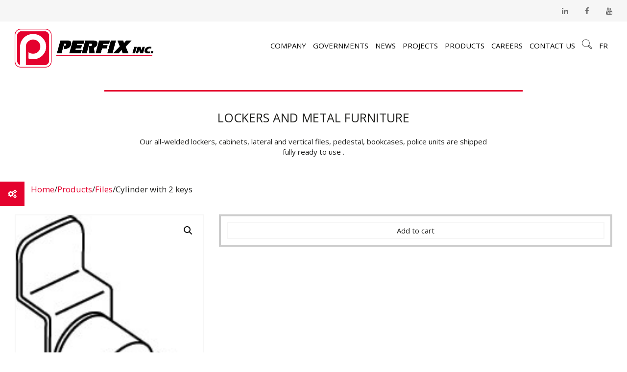

--- FILE ---
content_type: text/html; charset=UTF-8
request_url: https://perfix.ca/en/products/files/cylinder-with-2-keys/
body_size: 19307
content:
<!DOCTYPE html>
<!--[if IE 7]>
<html class="ie ie7" lang="en-US" prefix="og: https://ogp.me/ns#">
<![endif]-->
<!--[if IE 8]>
<html class="ie ie8" lang="en-US" prefix="og: https://ogp.me/ns#">
<![endif]-->
<!--[if !(IE 7) | !(IE 8) ]><!-->
<html id="top" lang="en-US" prefix="og: https://ogp.me/ns#">
<head>
	<meta charset="UTF-8" />
	<link rel="dns-prefetch" href="//fonts.googleapis.com/">
	
	<script>
        window.dataLayer = window.dataLayer || [];
        function gtag() {
            dataLayer.push(arguments);
        }
        gtag("consent", "default", {
            ad_storage: "denied",
            analytics_storage: "granted",
            functionality_storage: "granted",
            personalization_storage: "denied",
            security_storage: "granted",
            wait_for_update: 2000,
        });
        gtag("set", "ads_data_redaction", true);
        gtag("set", "url_passthrough", false);
    </script>

<!-- Start cookieyes banner -->
<script id="cookieyes" type="text/javascript" src="https://cdn-cookieyes.com/client_data/5be856e887c37bd9d0f0cd97/script.js"></script>
<!-- End cookieyes banner -->

	<title>Cylinder with 2 keys - Perfix inc.</title>

		<style>img:is([sizes="auto" i], [sizes^="auto," i]) { contain-intrinsic-size: 3000px 1500px }</style>
	<link rel="alternate" hreflang="en" href="https://perfix.ca/en/products/files/cylinder-with-2-keys/" />
<link rel="alternate" hreflang="fr" href="https://perfix.ca/produits/accessories-various-products/2000/cylindre-avec-2-clee/" />
<link rel="alternate" hreflang="x-default" href="https://perfix.ca/produits/accessories-various-products/2000/cylindre-avec-2-clee/" />

		<link rel="profile" href="https://gmpg.org/xfn/11" />
		<meta name="viewport" content="width=device-width, initial-scale=1.0" />
				<link rel="apple-touch-icon" sizes="180x180" href="https://perfix.ca/wp-content/themes/perfix/images/favicons/apple-touch-icon.png">
		<link rel="icon" type="image/png" href="https://perfix.ca/wp-content/themes/perfix/images/favicons/favicon-32x32.png" sizes="32x32">
		<link rel="icon" type="image/png" href="https://perfix.ca/wp-content/themes/perfix/images/favicons/favicon-16x16.png" sizes="16x16">
		<link rel="manifest" href="https://perfix.ca/wp-content/themes/perfix/images/favicons/manifest.json">
		<link rel="mask-icon" href="https://perfix.ca/wp-content/themes/perfix/images/favicons/safari-pinned-tab.svg" color="#e4022e">
		<meta name="theme-color" content="#ffffff">
		
<!-- Search Engine Optimization by Rank Math - https://rankmath.com/ -->
<meta name="robots" content="follow, index, max-snippet:-1, max-video-preview:-1, max-image-preview:large"/>
<link rel="canonical" href="https://perfix.ca/en/products/files/cylinder-with-2-keys/" />
<meta property="og:locale" content="en_US" />
<meta property="og:type" content="product" />
<meta property="og:title" content="Cylinder with 2 keys - Perfix inc." />
<meta property="og:url" content="https://perfix.ca/en/products/files/cylinder-with-2-keys/" />
<meta property="og:site_name" content="Perfix inc." />
<meta property="og:updated_time" content="2016-09-01T19:58:18-04:00" />
<meta property="product:price:currency" content="CAD" />
<meta property="product:availability" content="instock" />
<meta name="twitter:card" content="summary_large_image" />
<meta name="twitter:title" content="Cylinder with 2 keys - Perfix inc." />
<script type="application/ld+json" class="rank-math-schema">{"@context":"https://schema.org","@graph":[{"@type":"Organization","@id":"https://perfix.ca/en/#organization/","name":"perfix","url":"https://perfix.ca/en/","sameAs":["https://www.facebook.com/perfix.ca/"]},{"@type":"WebSite","@id":"https://perfix.ca/en/#website/","url":"https://perfix.ca/en/","name":"perfix","publisher":{"@id":"https://perfix.ca/en/#organization/"},"inLanguage":"en-US"},{"@type":"ImageObject","@id":"https://perfix.ca/wp-content/uploads/2016/09/1205-1206Serrure.jpg","url":"https://perfix.ca/wp-content/uploads/2016/09/1205-1206Serrure.jpg","width":"158","height":"322","inLanguage":"en-US"},{"@type":"ItemPage","@id":"https://perfix.ca/en/products/files/cylinder-with-2-keys/#webpage","url":"https://perfix.ca/en/products/files/cylinder-with-2-keys/","name":"Cylinder with 2 keys - Perfix inc.","datePublished":"2016-09-01T18:20:30-04:00","dateModified":"2016-09-01T19:58:18-04:00","isPartOf":{"@id":"https://perfix.ca/en/#website/"},"primaryImageOfPage":{"@id":"https://perfix.ca/wp-content/uploads/2016/09/1205-1206Serrure.jpg"},"inLanguage":"en-US"},{"@type":"Product","name":"Cylinder with 2 keys - Perfix inc.","sku":"9940-001","category":"Files","mainEntityOfPage":{"@id":"https://perfix.ca/en/products/files/cylinder-with-2-keys/#webpage"},"image":[{"@type":"ImageObject","url":"https://perfix.ca/wp-content/uploads/2016/09/1205-1206Serrure.jpg","height":"322","width":"158"}],"@id":"https://perfix.ca/en/products/files/cylinder-with-2-keys/#richSnippet"}]}</script>
<!-- /Rank Math WordPress SEO plugin -->

<link rel='dns-prefetch' href='//www.googletagmanager.com' />
<link rel='dns-prefetch' href='//fonts.googleapis.com' />
<link href='https://fonts.gstatic.com' crossorigin rel='preconnect' />
<style id='wp-emoji-styles-inline-css' type='text/css'>

	img.wp-smiley, img.emoji {
		display: inline !important;
		border: none !important;
		box-shadow: none !important;
		height: 1em !important;
		width: 1em !important;
		margin: 0 0.07em !important;
		vertical-align: -0.1em !important;
		background: none !important;
		padding: 0 !important;
	}
</style>
<link rel='stylesheet' id='wp-block-library-css' href='https://perfix.ca/wp-includes/css/dist/block-library/style.min.css?ver=6.8.3' type='text/css' media='all' />
<style id='classic-theme-styles-inline-css' type='text/css'>
/*! This file is auto-generated */
.wp-block-button__link{color:#fff;background-color:#32373c;border-radius:9999px;box-shadow:none;text-decoration:none;padding:calc(.667em + 2px) calc(1.333em + 2px);font-size:1.125em}.wp-block-file__button{background:#32373c;color:#fff;text-decoration:none}
</style>
<style id='global-styles-inline-css' type='text/css'>
:root{--wp--preset--aspect-ratio--square: 1;--wp--preset--aspect-ratio--4-3: 4/3;--wp--preset--aspect-ratio--3-4: 3/4;--wp--preset--aspect-ratio--3-2: 3/2;--wp--preset--aspect-ratio--2-3: 2/3;--wp--preset--aspect-ratio--16-9: 16/9;--wp--preset--aspect-ratio--9-16: 9/16;--wp--preset--color--black: #000000;--wp--preset--color--cyan-bluish-gray: #abb8c3;--wp--preset--color--white: #ffffff;--wp--preset--color--pale-pink: #f78da7;--wp--preset--color--vivid-red: #cf2e2e;--wp--preset--color--luminous-vivid-orange: #ff6900;--wp--preset--color--luminous-vivid-amber: #fcb900;--wp--preset--color--light-green-cyan: #7bdcb5;--wp--preset--color--vivid-green-cyan: #00d084;--wp--preset--color--pale-cyan-blue: #8ed1fc;--wp--preset--color--vivid-cyan-blue: #0693e3;--wp--preset--color--vivid-purple: #9b51e0;--wp--preset--gradient--vivid-cyan-blue-to-vivid-purple: linear-gradient(135deg,rgba(6,147,227,1) 0%,rgb(155,81,224) 100%);--wp--preset--gradient--light-green-cyan-to-vivid-green-cyan: linear-gradient(135deg,rgb(122,220,180) 0%,rgb(0,208,130) 100%);--wp--preset--gradient--luminous-vivid-amber-to-luminous-vivid-orange: linear-gradient(135deg,rgba(252,185,0,1) 0%,rgba(255,105,0,1) 100%);--wp--preset--gradient--luminous-vivid-orange-to-vivid-red: linear-gradient(135deg,rgba(255,105,0,1) 0%,rgb(207,46,46) 100%);--wp--preset--gradient--very-light-gray-to-cyan-bluish-gray: linear-gradient(135deg,rgb(238,238,238) 0%,rgb(169,184,195) 100%);--wp--preset--gradient--cool-to-warm-spectrum: linear-gradient(135deg,rgb(74,234,220) 0%,rgb(151,120,209) 20%,rgb(207,42,186) 40%,rgb(238,44,130) 60%,rgb(251,105,98) 80%,rgb(254,248,76) 100%);--wp--preset--gradient--blush-light-purple: linear-gradient(135deg,rgb(255,206,236) 0%,rgb(152,150,240) 100%);--wp--preset--gradient--blush-bordeaux: linear-gradient(135deg,rgb(254,205,165) 0%,rgb(254,45,45) 50%,rgb(107,0,62) 100%);--wp--preset--gradient--luminous-dusk: linear-gradient(135deg,rgb(255,203,112) 0%,rgb(199,81,192) 50%,rgb(65,88,208) 100%);--wp--preset--gradient--pale-ocean: linear-gradient(135deg,rgb(255,245,203) 0%,rgb(182,227,212) 50%,rgb(51,167,181) 100%);--wp--preset--gradient--electric-grass: linear-gradient(135deg,rgb(202,248,128) 0%,rgb(113,206,126) 100%);--wp--preset--gradient--midnight: linear-gradient(135deg,rgb(2,3,129) 0%,rgb(40,116,252) 100%);--wp--preset--font-size--small: 13px;--wp--preset--font-size--medium: 20px;--wp--preset--font-size--large: 36px;--wp--preset--font-size--x-large: 42px;--wp--preset--spacing--20: 0.44rem;--wp--preset--spacing--30: 0.67rem;--wp--preset--spacing--40: 1rem;--wp--preset--spacing--50: 1.5rem;--wp--preset--spacing--60: 2.25rem;--wp--preset--spacing--70: 3.38rem;--wp--preset--spacing--80: 5.06rem;--wp--preset--shadow--natural: 6px 6px 9px rgba(0, 0, 0, 0.2);--wp--preset--shadow--deep: 12px 12px 50px rgba(0, 0, 0, 0.4);--wp--preset--shadow--sharp: 6px 6px 0px rgba(0, 0, 0, 0.2);--wp--preset--shadow--outlined: 6px 6px 0px -3px rgba(255, 255, 255, 1), 6px 6px rgba(0, 0, 0, 1);--wp--preset--shadow--crisp: 6px 6px 0px rgba(0, 0, 0, 1);}:where(.is-layout-flex){gap: 0.5em;}:where(.is-layout-grid){gap: 0.5em;}body .is-layout-flex{display: flex;}.is-layout-flex{flex-wrap: wrap;align-items: center;}.is-layout-flex > :is(*, div){margin: 0;}body .is-layout-grid{display: grid;}.is-layout-grid > :is(*, div){margin: 0;}:where(.wp-block-columns.is-layout-flex){gap: 2em;}:where(.wp-block-columns.is-layout-grid){gap: 2em;}:where(.wp-block-post-template.is-layout-flex){gap: 1.25em;}:where(.wp-block-post-template.is-layout-grid){gap: 1.25em;}.has-black-color{color: var(--wp--preset--color--black) !important;}.has-cyan-bluish-gray-color{color: var(--wp--preset--color--cyan-bluish-gray) !important;}.has-white-color{color: var(--wp--preset--color--white) !important;}.has-pale-pink-color{color: var(--wp--preset--color--pale-pink) !important;}.has-vivid-red-color{color: var(--wp--preset--color--vivid-red) !important;}.has-luminous-vivid-orange-color{color: var(--wp--preset--color--luminous-vivid-orange) !important;}.has-luminous-vivid-amber-color{color: var(--wp--preset--color--luminous-vivid-amber) !important;}.has-light-green-cyan-color{color: var(--wp--preset--color--light-green-cyan) !important;}.has-vivid-green-cyan-color{color: var(--wp--preset--color--vivid-green-cyan) !important;}.has-pale-cyan-blue-color{color: var(--wp--preset--color--pale-cyan-blue) !important;}.has-vivid-cyan-blue-color{color: var(--wp--preset--color--vivid-cyan-blue) !important;}.has-vivid-purple-color{color: var(--wp--preset--color--vivid-purple) !important;}.has-black-background-color{background-color: var(--wp--preset--color--black) !important;}.has-cyan-bluish-gray-background-color{background-color: var(--wp--preset--color--cyan-bluish-gray) !important;}.has-white-background-color{background-color: var(--wp--preset--color--white) !important;}.has-pale-pink-background-color{background-color: var(--wp--preset--color--pale-pink) !important;}.has-vivid-red-background-color{background-color: var(--wp--preset--color--vivid-red) !important;}.has-luminous-vivid-orange-background-color{background-color: var(--wp--preset--color--luminous-vivid-orange) !important;}.has-luminous-vivid-amber-background-color{background-color: var(--wp--preset--color--luminous-vivid-amber) !important;}.has-light-green-cyan-background-color{background-color: var(--wp--preset--color--light-green-cyan) !important;}.has-vivid-green-cyan-background-color{background-color: var(--wp--preset--color--vivid-green-cyan) !important;}.has-pale-cyan-blue-background-color{background-color: var(--wp--preset--color--pale-cyan-blue) !important;}.has-vivid-cyan-blue-background-color{background-color: var(--wp--preset--color--vivid-cyan-blue) !important;}.has-vivid-purple-background-color{background-color: var(--wp--preset--color--vivid-purple) !important;}.has-black-border-color{border-color: var(--wp--preset--color--black) !important;}.has-cyan-bluish-gray-border-color{border-color: var(--wp--preset--color--cyan-bluish-gray) !important;}.has-white-border-color{border-color: var(--wp--preset--color--white) !important;}.has-pale-pink-border-color{border-color: var(--wp--preset--color--pale-pink) !important;}.has-vivid-red-border-color{border-color: var(--wp--preset--color--vivid-red) !important;}.has-luminous-vivid-orange-border-color{border-color: var(--wp--preset--color--luminous-vivid-orange) !important;}.has-luminous-vivid-amber-border-color{border-color: var(--wp--preset--color--luminous-vivid-amber) !important;}.has-light-green-cyan-border-color{border-color: var(--wp--preset--color--light-green-cyan) !important;}.has-vivid-green-cyan-border-color{border-color: var(--wp--preset--color--vivid-green-cyan) !important;}.has-pale-cyan-blue-border-color{border-color: var(--wp--preset--color--pale-cyan-blue) !important;}.has-vivid-cyan-blue-border-color{border-color: var(--wp--preset--color--vivid-cyan-blue) !important;}.has-vivid-purple-border-color{border-color: var(--wp--preset--color--vivid-purple) !important;}.has-vivid-cyan-blue-to-vivid-purple-gradient-background{background: var(--wp--preset--gradient--vivid-cyan-blue-to-vivid-purple) !important;}.has-light-green-cyan-to-vivid-green-cyan-gradient-background{background: var(--wp--preset--gradient--light-green-cyan-to-vivid-green-cyan) !important;}.has-luminous-vivid-amber-to-luminous-vivid-orange-gradient-background{background: var(--wp--preset--gradient--luminous-vivid-amber-to-luminous-vivid-orange) !important;}.has-luminous-vivid-orange-to-vivid-red-gradient-background{background: var(--wp--preset--gradient--luminous-vivid-orange-to-vivid-red) !important;}.has-very-light-gray-to-cyan-bluish-gray-gradient-background{background: var(--wp--preset--gradient--very-light-gray-to-cyan-bluish-gray) !important;}.has-cool-to-warm-spectrum-gradient-background{background: var(--wp--preset--gradient--cool-to-warm-spectrum) !important;}.has-blush-light-purple-gradient-background{background: var(--wp--preset--gradient--blush-light-purple) !important;}.has-blush-bordeaux-gradient-background{background: var(--wp--preset--gradient--blush-bordeaux) !important;}.has-luminous-dusk-gradient-background{background: var(--wp--preset--gradient--luminous-dusk) !important;}.has-pale-ocean-gradient-background{background: var(--wp--preset--gradient--pale-ocean) !important;}.has-electric-grass-gradient-background{background: var(--wp--preset--gradient--electric-grass) !important;}.has-midnight-gradient-background{background: var(--wp--preset--gradient--midnight) !important;}.has-small-font-size{font-size: var(--wp--preset--font-size--small) !important;}.has-medium-font-size{font-size: var(--wp--preset--font-size--medium) !important;}.has-large-font-size{font-size: var(--wp--preset--font-size--large) !important;}.has-x-large-font-size{font-size: var(--wp--preset--font-size--x-large) !important;}
:where(.wp-block-post-template.is-layout-flex){gap: 1.25em;}:where(.wp-block-post-template.is-layout-grid){gap: 1.25em;}
:where(.wp-block-columns.is-layout-flex){gap: 2em;}:where(.wp-block-columns.is-layout-grid){gap: 2em;}
:root :where(.wp-block-pullquote){font-size: 1.5em;line-height: 1.6;}
</style>
<link rel='stylesheet' id='photoswipe-css' href='https://perfix.ca/wp-content/plugins/woocommerce/assets/css/photoswipe/photoswipe.min.css?ver=10.0.5' type='text/css' media='all' />
<link rel='stylesheet' id='photoswipe-default-skin-css' href='https://perfix.ca/wp-content/plugins/woocommerce/assets/css/photoswipe/default-skin/default-skin.min.css?ver=10.0.5' type='text/css' media='all' />
<link rel='stylesheet' id='woocommerce-layout-css' href='https://perfix.ca/wp-content/plugins/woocommerce/assets/css/woocommerce-layout.css?ver=10.0.5' type='text/css' media='all' />
<link rel='stylesheet' id='woocommerce-general-css' href='https://perfix.ca/wp-content/plugins/woocommerce/assets/css/woocommerce.css?ver=10.0.5' type='text/css' media='all' />
<style id='woocommerce-inline-inline-css' type='text/css'>
.woocommerce form .form-row .required { visibility: visible; }
</style>
<link rel='stylesheet' id='wpml-legacy-dropdown-0-css' href='https://perfix.ca/wp-content/plugins/sitepress-multilingual-cms/templates/language-switchers/legacy-dropdown/style.min.css?ver=1' type='text/css' media='all' />
<style id='wpml-legacy-dropdown-0-inline-css' type='text/css'>
.wpml-ls-statics-shortcode_actions{background-color:#eeeeee;}.wpml-ls-statics-shortcode_actions, .wpml-ls-statics-shortcode_actions .wpml-ls-sub-menu, .wpml-ls-statics-shortcode_actions a {border-color:#cdcdcd;}.wpml-ls-statics-shortcode_actions a, .wpml-ls-statics-shortcode_actions .wpml-ls-sub-menu a, .wpml-ls-statics-shortcode_actions .wpml-ls-sub-menu a:link, .wpml-ls-statics-shortcode_actions li:not(.wpml-ls-current-language) .wpml-ls-link, .wpml-ls-statics-shortcode_actions li:not(.wpml-ls-current-language) .wpml-ls-link:link {color:#444444;background-color:#ffffff;}.wpml-ls-statics-shortcode_actions .wpml-ls-sub-menu a:hover,.wpml-ls-statics-shortcode_actions .wpml-ls-sub-menu a:focus, .wpml-ls-statics-shortcode_actions .wpml-ls-sub-menu a:link:hover, .wpml-ls-statics-shortcode_actions .wpml-ls-sub-menu a:link:focus {color:#000000;background-color:#eeeeee;}.wpml-ls-statics-shortcode_actions .wpml-ls-current-language > a {color:#444444;background-color:#ffffff;}.wpml-ls-statics-shortcode_actions .wpml-ls-current-language:hover>a, .wpml-ls-statics-shortcode_actions .wpml-ls-current-language>a:focus {color:#000000;background-color:#eeeeee;}
</style>
<link rel='stylesheet' id='brands-styles-css' href='https://perfix.ca/wp-content/plugins/woocommerce/assets/css/brands.css?ver=10.0.5' type='text/css' media='all' />
<link rel='stylesheet' id='google-fonts-css' href='https://fonts.googleapis.com/css?family=Open+Sans%3A300%2C400%2C700&#038;ver=6.8.3' type='text/css' media='all' />
<link rel='stylesheet' id='main-css-css' href='https://perfix.ca/wp-content/themes/perfix/css/style.css?ver=1678210395' type='text/css' media='all' />
<!--[if IE]>
<link rel='stylesheet' id='ie-css-css' href='https://perfix.ca/wp-content/themes/perfix/css/ie.css?ver=1678210394' type='text/css' media='all' />
<![endif]-->
<script type="text/javascript" id="woocommerce-google-analytics-integration-gtag-js-after">
/* <![CDATA[ */
/* Google Analytics for WooCommerce (gtag.js) */
					window.dataLayer = window.dataLayer || [];
					function gtag(){dataLayer.push(arguments);}
					// Set up default consent state.
					for ( const mode of [{"analytics_storage":"denied","ad_storage":"denied","ad_user_data":"denied","ad_personalization":"denied","region":["AT","BE","BG","HR","CY","CZ","DK","EE","FI","FR","DE","GR","HU","IS","IE","IT","LV","LI","LT","LU","MT","NL","NO","PL","PT","RO","SK","SI","ES","SE","GB","CH"]}] || [] ) {
						gtag( "consent", "default", { "wait_for_update": 500, ...mode } );
					}
					gtag("js", new Date());
					gtag("set", "developer_id.dOGY3NW", true);
					gtag("config", "G-QKBPSVD214", {"track_404":true,"allow_google_signals":true,"logged_in":false,"linker":{"domains":[],"allow_incoming":false},"custom_map":{"dimension1":"logged_in"}});
/* ]]> */
</script>
<script type="text/javascript" src="https://perfix.ca/wp-includes/js/jquery/jquery.min.js?ver=3.7.1" id="jquery-core-js"></script>
<script type="text/javascript" src="https://perfix.ca/wp-includes/js/jquery/jquery-migrate.min.js?ver=3.4.1" id="jquery-migrate-js"></script>
<script type="text/javascript" src="https://perfix.ca/wp-content/plugins/woocommerce/assets/js/jquery-blockui/jquery.blockUI.min.js?ver=2.7.0-wc.10.0.5" id="jquery-blockui-js" defer="defer" data-wp-strategy="defer"></script>
<script type="text/javascript" id="wc-add-to-cart-js-extra">
/* <![CDATA[ */
var wc_add_to_cart_params = {"ajax_url":"\/wp-admin\/admin-ajax.php?lang=en","wc_ajax_url":"\/en\/?wc-ajax=%%endpoint%%","i18n_view_cart":"View cart","cart_url":"https:\/\/perfix.ca\/en\/cart\/","is_cart":"","cart_redirect_after_add":"no"};
/* ]]> */
</script>
<script type="text/javascript" src="https://perfix.ca/wp-content/plugins/woocommerce/assets/js/frontend/add-to-cart.min.js?ver=10.0.5" id="wc-add-to-cart-js" defer="defer" data-wp-strategy="defer"></script>
<script type="text/javascript" src="https://perfix.ca/wp-content/plugins/woocommerce/assets/js/zoom/jquery.zoom.min.js?ver=1.7.21-wc.10.0.5" id="zoom-js" defer="defer" data-wp-strategy="defer"></script>
<script type="text/javascript" src="https://perfix.ca/wp-content/plugins/woocommerce/assets/js/flexslider/jquery.flexslider.min.js?ver=2.7.2-wc.10.0.5" id="flexslider-js" defer="defer" data-wp-strategy="defer"></script>
<script type="text/javascript" src="https://perfix.ca/wp-content/plugins/woocommerce/assets/js/photoswipe/photoswipe.min.js?ver=4.1.1-wc.10.0.5" id="photoswipe-js" defer="defer" data-wp-strategy="defer"></script>
<script type="text/javascript" src="https://perfix.ca/wp-content/plugins/woocommerce/assets/js/photoswipe/photoswipe-ui-default.min.js?ver=4.1.1-wc.10.0.5" id="photoswipe-ui-default-js" defer="defer" data-wp-strategy="defer"></script>
<script type="text/javascript" id="wc-single-product-js-extra">
/* <![CDATA[ */
var wc_single_product_params = {"i18n_required_rating_text":"Please select a rating","i18n_rating_options":["1 of 5 stars","2 of 5 stars","3 of 5 stars","4 of 5 stars","5 of 5 stars"],"i18n_product_gallery_trigger_text":"View full-screen image gallery","review_rating_required":"yes","flexslider":{"rtl":false,"animation":"slide","smoothHeight":true,"directionNav":false,"controlNav":"thumbnails","slideshow":false,"animationSpeed":500,"animationLoop":false,"allowOneSlide":false},"zoom_enabled":"1","zoom_options":[],"photoswipe_enabled":"1","photoswipe_options":{"shareEl":false,"closeOnScroll":false,"history":false,"hideAnimationDuration":0,"showAnimationDuration":0},"flexslider_enabled":"1"};
/* ]]> */
</script>
<script type="text/javascript" src="https://perfix.ca/wp-content/plugins/woocommerce/assets/js/frontend/single-product.min.js?ver=10.0.5" id="wc-single-product-js" defer="defer" data-wp-strategy="defer"></script>
<script type="text/javascript" src="https://perfix.ca/wp-content/plugins/woocommerce/assets/js/js-cookie/js.cookie.min.js?ver=2.1.4-wc.10.0.5" id="js-cookie-js" defer="defer" data-wp-strategy="defer"></script>
<script type="text/javascript" id="woocommerce-js-extra">
/* <![CDATA[ */
var woocommerce_params = {"ajax_url":"\/wp-admin\/admin-ajax.php?lang=en","wc_ajax_url":"\/en\/?wc-ajax=%%endpoint%%","i18n_password_show":"Show password","i18n_password_hide":"Hide password"};
/* ]]> */
</script>
<script type="text/javascript" src="https://perfix.ca/wp-content/plugins/woocommerce/assets/js/frontend/woocommerce.min.js?ver=10.0.5" id="woocommerce-js" defer="defer" data-wp-strategy="defer"></script>
<script type="text/javascript" src="https://perfix.ca/wp-content/plugins/sitepress-multilingual-cms/templates/language-switchers/legacy-dropdown/script.min.js?ver=1" id="wpml-legacy-dropdown-0-js"></script>
<script type="text/javascript" id="WCPAY_ASSETS-js-extra">
/* <![CDATA[ */
var wcpayAssets = {"url":"https:\/\/perfix.ca\/wp-content\/plugins\/woocommerce-payments\/dist\/"};
/* ]]> */
</script>
<script type="text/javascript" id="wc-cart-fragments-js-extra">
/* <![CDATA[ */
var wc_cart_fragments_params = {"ajax_url":"\/wp-admin\/admin-ajax.php?lang=en","wc_ajax_url":"\/en\/?wc-ajax=%%endpoint%%","cart_hash_key":"wc_cart_hash_7a49454f221f7a8c12e6b4e22f8cc429-en","fragment_name":"wc_fragments_7a49454f221f7a8c12e6b4e22f8cc429","request_timeout":"5000"};
/* ]]> */
</script>
<script type="text/javascript" src="https://perfix.ca/wp-content/plugins/woocommerce/assets/js/frontend/cart-fragments.min.js?ver=10.0.5" id="wc-cart-fragments-js" defer="defer" data-wp-strategy="defer"></script>

<!-- Google tag (gtag.js) snippet added by Site Kit -->
<!-- Google Analytics snippet added by Site Kit -->
<script type="text/javascript" src="https://www.googletagmanager.com/gtag/js?id=G-QKBPSVD214" id="google_gtagjs-js" async></script>
<script type="text/javascript" id="google_gtagjs-js-after">
/* <![CDATA[ */
window.dataLayer = window.dataLayer || [];function gtag(){dataLayer.push(arguments);}
gtag("set","linker",{"domains":["perfix.ca"]});
gtag("js", new Date());
gtag("set", "developer_id.dZTNiMT", true);
gtag("config", "G-QKBPSVD214");
/* ]]> */
</script>
<link rel="https://api.w.org/" href="https://perfix.ca/en/wp-json/" /><link rel="alternate" title="JSON" type="application/json" href="https://perfix.ca/en/wp-json/wp/v2/product/3238" /><link rel="EditURI" type="application/rsd+xml" title="RSD" href="https://perfix.ca/xmlrpc.php?rsd" />
<meta name="generator" content="WordPress 6.8.3" />
<link rel='shortlink' href='https://perfix.ca/en/?p=3238' />
<link rel="alternate" title="oEmbed (JSON)" type="application/json+oembed" href="https://perfix.ca/en/wp-json/oembed/1.0/embed?url=https%3A%2F%2Fperfix.ca%2Fen%2Fproducts%2Ffiles%2Fcylinder-with-2-keys%2F" />
<link rel="alternate" title="oEmbed (XML)" type="text/xml+oembed" href="https://perfix.ca/en/wp-json/oembed/1.0/embed?url=https%3A%2F%2Fperfix.ca%2Fen%2Fproducts%2Ffiles%2Fcylinder-with-2-keys%2F&#038;format=xml" />
<meta name="generator" content="Site Kit by Google 1.159.0" /><meta name="generator" content="WPML ver:4.7.6 stt:1,4;" />
	<noscript><style>.woocommerce-product-gallery{ opacity: 1 !important; }</style></noscript>
	<style type="text/css">.recentcomments a{display:inline !important;padding:0 !important;margin:0 !important;}</style><link rel="icon" href="https://perfix.ca/wp-content/uploads/2018/06/cropped-logo-32x32.png" sizes="32x32" />
<link rel="icon" href="https://perfix.ca/wp-content/uploads/2018/06/cropped-logo-192x192.png" sizes="192x192" />
<link rel="apple-touch-icon" href="https://perfix.ca/wp-content/uploads/2018/06/cropped-logo-180x180.png" />
<meta name="msapplication-TileImage" content="https://perfix.ca/wp-content/uploads/2018/06/cropped-logo-270x270.png" />
<meta name="generator" content="WP Rocket 3.19.3" data-wpr-features="wpr_minify_js wpr_minify_css wpr_preload_links wpr_desktop" /></head>

<body class="wp-singular product-template-default single single-product postid-3238 wp-theme-perfix theme-perfix woocommerce woocommerce-page woocommerce-no-js term-files">

	<div data-rocket-location-hash="779e49681e4bced73d8f889ac2d96935" class="page-wrapper">

		<aside class="search-wrap">
			<div class="cover"></div>
			<form role="search" method="get" class="search-form" action="https://perfix.ca/en/">
			    <label>
			        <span class="screen-reader-text">Search for:</span>
					<input type="hidden" name="post_type" value="product" />
			        <input type="search" class="search-field"
			            value="" name="s"
			            title="Search for:" />
			    </label>
				<button type="submit" class="search-submit"><i class="fa fa-search" aria-hidden="true"></i></button>
			</form>
		</aside>

		<header data-rocket-location-hash="e04a1d2c6cea256152f41f7049046fd5" class="header">

			
			<div data-rocket-location-hash="5f80edfba767243991ea08d25083bdb6" class="social-media clearfix">
				<a href="https://www.linkedin.com/company/perfix-inc/" target="_blank" rel="noopener noreferrer" onclick="gaTracker('send', 'event', 'category', 'action', {'nonInteraction': 1});"><i class="fa fa-linkedin" aria-hidden="true"></i></a>				<a href="https://www.facebook.com/perfix.ca" target="_blank" rel="noopener noreferrer" onclick="gaTracker('send', 'event', 'category', 'action', {'nonInteraction': 1});"><i class="fa fa-facebook" aria-hidden="true"></i></a>								<a href="https://youtu.be/vmU1KVNtLjk" target="_blank" rel="noopener noreferrer" onclick="gaTracker('send', 'event', 'category', 'action', {'nonInteraction': 1});"><i class="fa fa-youtube" aria-hidden="true"></i></a>			</div>

			<div data-rocket-location-hash="59da2742c0cfbe9e551e00d2c0419b4b" class="clearfix">

				<div class="col-md-2">
					<a class="logo" href="https://perfix.ca/en/"><img src="https://perfix.ca/wp-content/themes/perfix/images/logo.png" alt="Perfix inc." /></a>
				</div>

				<div class="col-md-10 desktop-menu">
					<nav class="main-nav-wrap">
						<ul>
							<li id="menu-item-4925" class="menu-item menu-item-type-post_type menu-item-object-page menu-item-has-children menu-item-4925"><a href="https://perfix.ca/en/company/">Company</a>
<ul class="sub-menu">
	<li id="menu-item-8694" class="menu-item menu-item-type-post_type menu-item-object-page menu-item-8694"><a href="https://perfix.ca/en/company/">Company</a></li>
	<li id="menu-item-6683" class="menu-item menu-item-type-post_type menu-item-object-page menu-item-6683"><a href="https://perfix.ca/en/company/certifications/">Certifications</a></li>
	<li id="menu-item-7064" class="target-pdf menu-item menu-item-type-custom menu-item-object-custom menu-item-7064"><a href="https://perfix.ca/wp-content/uploads/2023/04/LEED-2023.pdf">Environmental policy</a></li>
</ul>
</li>
<li id="menu-item-4927" class="menu-item menu-item-type-post_type menu-item-object-page menu-item-has-children menu-item-4927"><a href="https://perfix.ca/en/government/">Governments</a>
<ul class="sub-menu">
	<li id="menu-item-10965" class="menu-item menu-item-type-post_type menu-item-object-page menu-item-10965"><a href="https://perfix.ca/en/government/">Government of Canada</a></li>
	<li id="menu-item-10888" class="menu-item menu-item-type-post_type menu-item-object-page menu-item-10888"><a href="https://perfix.ca/en/government/gsa/">GSA Contract Holder</a></li>
</ul>
</li>
<li id="menu-item-4928" class="menu-item menu-item-type-post_type menu-item-object-page menu-item-4928"><a href="https://perfix.ca/en/news/">News</a></li>
<li id="menu-item-4929" class="menu-item menu-item-type-post_type menu-item-object-page menu-item-4929"><a href="https://perfix.ca/en/projects/">Projects</a></li>
<li id="menu-item-4930" class="menu-item menu-item-type-post_type menu-item-object-page menu-item-has-children current_page_parent menu-item-4930"><a href="https://perfix.ca/en/products/">Products</a>
<ul class="sub-menu">
	<li id="menu-item-8695" class="menu-item menu-item-type-post_type menu-item-object-page current_page_parent menu-item-8695"><a href="https://perfix.ca/en/products/">Products</a></li>
	<li id="menu-item-12119" class="menu-item menu-item-type-custom menu-item-object-custom menu-item-12119"><a href="https://perfix.ca/wp-content/uploads/2020/01/Brochure_PERFIX_Evolution.pdf">EVOLUTION BROCHURE</a></li>
	<li id="menu-item-8178" class="menu-item menu-item-type-post_type menu-item-object-page menu-item-8178"><a href="https://perfix.ca/en/products/brochures/">Brochures</a></li>
	<li id="menu-item-12203" class="menu-item menu-item-type-custom menu-item-object-custom menu-item-12203"><a href="https://perfix.ca/wp-content/uploads/2016/09/Perfix-Carte-de-couleurs-Colour-Chart.pdf">Colour chart</a></li>
	<li id="menu-item-9142" class="menu-item menu-item-type-post_type menu-item-object-page menu-item-9142"><a href="https://perfix.ca/en/products/technical-specifications/">Technical specifications</a></li>
	<li id="menu-item-9362" class="menu-item menu-item-type-post_type menu-item-object-page menu-item-9362"><a href="https://perfix.ca/en/products/installation/">Installation</a></li>
	<li id="menu-item-12204" class="menu-item menu-item-type-custom menu-item-object-custom menu-item-12204"><a href="https://perfix.ca/wp-content/uploads/2025/05/perfix-25-100-liste-produits-fe-v4.pdf">Product guide</a></li>
	<li id="menu-item-11316" class="menu-item menu-item-type-post_type menu-item-object-page menu-item-11316"><a href="https://perfix.ca/en/private-access/">Private access</a></li>
</ul>
</li>
<li id="menu-item-12155" class="menu-item menu-item-type-post_type menu-item-object-page menu-item-12155"><a href="https://perfix.ca/en/careers/">Careers</a></li>
<li id="menu-item-4931" class="menu-item menu-item-type-post_type menu-item-object-page menu-item-4931"><a href="https://perfix.ca/en/contact-us/">Contact us</a></li>

							<li class="search"><button></button></li>

							<li class="lang"><a href="https://perfix.ca/produits/accessories-various-products/2000/cylindre-avec-2-clee/">fr</a></li>
							<li class="cart custom-cart"></li>
						</ul>
					</nav>
				</div>

				<div class="mobile-nav-wrap">
    <div class="top-mobile">
                <a class="language" href="https://perfix.ca/produits/accessories-various-products/2000/cylindre-avec-2-clee/">FR</a>        <button class="hamburger mobile-nav-toggle c-hamburger--htx">
          <span>toggle menu</span>
        </button>
        <div class="search">
            <i class="fa fa-search" aria-hidden="true"></i>
        </div>
    </div>
    <div class="mobile-menu">
        <ul class="top-m">
            <li class="menu-item menu-item-type-post_type menu-item-object-page menu-item-has-children menu-item-4925"><a href="https://perfix.ca/en/company/">Company</a>
<ul class="sub-menu">
	<li class="menu-item menu-item-type-post_type menu-item-object-page menu-item-8694"><a href="https://perfix.ca/en/company/">Company</a></li>
	<li class="menu-item menu-item-type-post_type menu-item-object-page menu-item-6683"><a href="https://perfix.ca/en/company/certifications/">Certifications</a></li>
	<li class="target-pdf menu-item menu-item-type-custom menu-item-object-custom menu-item-7064"><a href="https://perfix.ca/wp-content/uploads/2023/04/LEED-2023.pdf">Environmental policy</a></li>
</ul>
</li>
<li class="menu-item menu-item-type-post_type menu-item-object-page menu-item-has-children menu-item-4927"><a href="https://perfix.ca/en/government/">Governments</a>
<ul class="sub-menu">
	<li class="menu-item menu-item-type-post_type menu-item-object-page menu-item-10965"><a href="https://perfix.ca/en/government/">Government of Canada</a></li>
	<li class="menu-item menu-item-type-post_type menu-item-object-page menu-item-10888"><a href="https://perfix.ca/en/government/gsa/">GSA Contract Holder</a></li>
</ul>
</li>
<li class="menu-item menu-item-type-post_type menu-item-object-page menu-item-4928"><a href="https://perfix.ca/en/news/">News</a></li>
<li class="menu-item menu-item-type-post_type menu-item-object-page menu-item-4929"><a href="https://perfix.ca/en/projects/">Projects</a></li>
<li class="menu-item menu-item-type-post_type menu-item-object-page menu-item-has-children current_page_parent menu-item-4930"><a href="https://perfix.ca/en/products/">Products</a>
<ul class="sub-menu">
	<li class="menu-item menu-item-type-post_type menu-item-object-page current_page_parent menu-item-8695"><a href="https://perfix.ca/en/products/">Products</a></li>
	<li class="menu-item menu-item-type-custom menu-item-object-custom menu-item-12119"><a href="https://perfix.ca/wp-content/uploads/2020/01/Brochure_PERFIX_Evolution.pdf">EVOLUTION BROCHURE</a></li>
	<li class="menu-item menu-item-type-post_type menu-item-object-page menu-item-8178"><a href="https://perfix.ca/en/products/brochures/">Brochures</a></li>
	<li class="menu-item menu-item-type-custom menu-item-object-custom menu-item-12203"><a href="https://perfix.ca/wp-content/uploads/2016/09/Perfix-Carte-de-couleurs-Colour-Chart.pdf">Colour chart</a></li>
	<li class="menu-item menu-item-type-post_type menu-item-object-page menu-item-9142"><a href="https://perfix.ca/en/products/technical-specifications/">Technical specifications</a></li>
	<li class="menu-item menu-item-type-post_type menu-item-object-page menu-item-9362"><a href="https://perfix.ca/en/products/installation/">Installation</a></li>
	<li class="menu-item menu-item-type-custom menu-item-object-custom menu-item-12204"><a href="https://perfix.ca/wp-content/uploads/2025/05/perfix-25-100-liste-produits-fe-v4.pdf">Product guide</a></li>
	<li class="menu-item menu-item-type-post_type menu-item-object-page menu-item-11316"><a href="https://perfix.ca/en/private-access/">Private access</a></li>
</ul>
</li>
<li class="menu-item menu-item-type-post_type menu-item-object-page menu-item-12155"><a href="https://perfix.ca/en/careers/">Careers</a></li>
<li class="menu-item menu-item-type-post_type menu-item-object-page menu-item-4931"><a href="https://perfix.ca/en/contact-us/">Contact us</a></li>
        </ul>
            </div>
</div>
			</div>
		</header>

		<div data-rocket-location-hash="1cde2fc08953a3e25274f6ab8228c587" class="main clearfix">


<header data-rocket-location-hash="d88c5fc7426ceed7242acf60124ef6ea" class="page-header clearfix container-fluid">

    <div class="hr"><hr></div>

    
    
                    <h1>Lockers and metal furniture</h1>
        
        <p>Our all-welded lockers, cabinets, lateral and vertical files, pedestal, bookcases, police units are shipped fully ready to use .</p>

    
</header>

<div data-rocket-location-hash="f2102d1a79a6045a2933dd376e9c4f47" class="product-content-wrap">

<aside class="products-sidebar">

	<span class="mobile-cat-toggle"><i class="fa fa-gears"></i><span>Categories</span></span>
	<ul class="main-cats">
	    	<li class="cat-item cat-item-1137"><a href="https://perfix.ca/en/product-category/lockers/">Lockers</a>
<ul class='children'>
	<li class="cat-item cat-item-2011"><a href="https://perfix.ca/en/product-category/lockers/concorde-en/">Locker Concorde</a>
	<ul class='children'>
	<li class="cat-item cat-item-2012"><a href="https://perfix.ca/en/product-category/lockers/concorde-en/c-2-tiers/">Locker 2 tier High</a>
</li>
	<li class="cat-item cat-item-1399"><a href="https://perfix.ca/en/product-category/lockers/concorde-en/c-3-tiers/">Locker 3 tier High</a>
</li>
	<li class="cat-item cat-item-1404"><a href="https://perfix.ca/en/product-category/lockers/concorde-en/c-4-tiers/">Locker 4 tier High</a>
		<ul class='children'>
	<li class="cat-item cat-item-2015"><a href="https://perfix.ca/en/product-category/lockers/concorde-en/c-4-tiers/c-4-simple-en/">Single unit 4 tier H.</a>
</li>
	<li class="cat-item cat-item-1402"><a href="https://perfix.ca/en/product-category/lockers/concorde-en/c-4-tiers/c-4-double-en/">Double unit 4 tier H.</a>
</li>
	<li class="cat-item cat-item-1405"><a href="https://perfix.ca/en/product-category/lockers/concorde-en/c-4-tiers/c-4-triple-en/">Triple unit 4 tier H.</a>
</li>
		</ul>
</li>
	<li class="cat-item cat-item-2016"><a href="https://perfix.ca/en/product-category/lockers/concorde-en/c-5-tiers/">Locker 5 tier High</a>
		<ul class='children'>
	<li class="cat-item cat-item-1406"><a href="https://perfix.ca/en/product-category/lockers/concorde-en/c-5-tiers/c-5-simple-en/">Single unit 5 tier H.</a>
</li>
	<li class="cat-item cat-item-1453"><a href="https://perfix.ca/en/product-category/lockers/concorde-en/c-5-tiers/c-5-double-en/">Double unit 5 tier H.</a>
</li>
	<li class="cat-item cat-item-1450"><a href="https://perfix.ca/en/product-category/lockers/concorde-en/c-5-tiers/c-5-triple-en/">Triple unit 5 tier H.</a>
</li>
		</ul>
</li>
	<li class="cat-item cat-item-2018"><a href="https://perfix.ca/en/product-category/lockers/concorde-en/c-6-tiers/">Locker 6 tier High</a>
		<ul class='children'>
	<li class="cat-item cat-item-1449"><a href="https://perfix.ca/en/product-category/lockers/concorde-en/c-6-tiers/c-6-simple-en/">Single unit 6 tier H.</a>
</li>
	<li class="cat-item cat-item-1413"><a href="https://perfix.ca/en/product-category/lockers/concorde-en/c-6-tiers/c-6-double-en/">Double unit 6 tier H.</a>
</li>
	<li class="cat-item cat-item-1416"><a href="https://perfix.ca/en/product-category/lockers/concorde-en/c-6-tiers/c-6-triple-en/">Triple unit 6 tier H.</a>
</li>
		</ul>
</li>
	<li class="cat-item cat-item-2019"><a href="https://perfix.ca/en/product-category/lockers/concorde-en/c-arch/">Arch</a>
</li>
	</ul>
</li>
	<li class="cat-item cat-item-1407"><a href="https://perfix.ca/en/product-category/lockers/f70-en-en/">F70</a>
	<ul class='children'>
	<li class="cat-item cat-item-2093"><a href="https://perfix.ca/en/product-category/lockers/f70-en-en/double-2-teir-h/">Double 2 teir H.</a>
</li>
	<li class="cat-item cat-item-2020"><a href="https://perfix.ca/en/product-category/lockers/f70-en-en/f70-1-tier/">Locker 1 tier High</a>
		<ul class='children'>
	<li class="cat-item cat-item-2160"><a href="https://perfix.ca/en/product-category/lockers/f70-en-en/f70-1-tier/quadruple-unit-1-tier-h/">Quadruple unit 1 tier H.</a>
</li>
	<li class="cat-item cat-item-2021"><a href="https://perfix.ca/en/product-category/lockers/f70-en-en/f70-1-tier/f70-1-simple-en/">Single unit 1 tier H.</a>
</li>
	<li class="cat-item cat-item-1447"><a href="https://perfix.ca/en/product-category/lockers/f70-en-en/f70-1-tier/f70-1-double-en/">Double unit 1 tier H.</a>
</li>
	<li class="cat-item cat-item-1443"><a href="https://perfix.ca/en/product-category/lockers/f70-en-en/f70-1-tier/f70-1-triple-en/">Triple unit 1 tier H.</a>
</li>
		</ul>
</li>
	<li class="cat-item cat-item-1446"><a href="https://perfix.ca/en/product-category/lockers/f70-en-en/f70-2-tiers/">Locker 2 tier High</a>
		<ul class='children'>
	<li class="cat-item cat-item-1141"><a href="https://perfix.ca/en/product-category/lockers/f70-en-en/f70-2-tiers/f70-2-simple-en/">Single unit 2 tier H.</a>
</li>
	<li class="cat-item cat-item-2094"><a href="https://perfix.ca/en/product-category/lockers/f70-en-en/f70-2-tiers/double-2-tier-h/">Double Unit 2 Tier H.</a>
</li>
	<li class="cat-item cat-item-2024"><a href="https://perfix.ca/en/product-category/lockers/f70-en-en/f70-2-tiers/f70-2-triple-en/">Triple unit 2 tier H.</a>
</li>
		</ul>
</li>
	<li class="cat-item cat-item-1442"><a href="https://perfix.ca/en/product-category/lockers/f70-en-en/f70-3-tiers/">Locker 3 tier High</a>
		<ul class='children'>
	<li class="cat-item cat-item-1439"><a href="https://perfix.ca/en/product-category/lockers/f70-en-en/f70-3-tiers/f70-3-simple-en/">Single unit 3 tier H.</a>
</li>
	<li class="cat-item cat-item-1441"><a href="https://perfix.ca/en/product-category/lockers/f70-en-en/f70-3-tiers/f70-3-double-en/">Double unit 3 tier H.</a>
</li>
	<li class="cat-item cat-item-1422"><a href="https://perfix.ca/en/product-category/lockers/f70-en-en/f70-3-tiers/f70-3-triple-en/">Triple unit 3 tier H.</a>
</li>
		</ul>
</li>
	<li class="cat-item cat-item-1423"><a href="https://perfix.ca/en/product-category/lockers/f70-en-en/f70-4-tiers/">Locker 4 tier High</a>
		<ul class='children'>
	<li class="cat-item cat-item-1426"><a href="https://perfix.ca/en/product-category/lockers/f70-en-en/f70-4-tiers/f70-4-simple-en/">Single unit 4 tier H.</a>
</li>
	<li class="cat-item cat-item-1424"><a href="https://perfix.ca/en/product-category/lockers/f70-en-en/f70-4-tiers/f70-4-double-en/">Double unit 4 tier H.</a>
</li>
	<li class="cat-item cat-item-1427"><a href="https://perfix.ca/en/product-category/lockers/f70-en-en/f70-4-tiers/f70-4-triple-en/">Triple unit 4 tier H.</a>
</li>
		</ul>
</li>
	<li class="cat-item cat-item-1428"><a href="https://perfix.ca/en/product-category/lockers/f70-en-en/f70-5-tiers/">Locker 5 tier High</a>
		<ul class='children'>
	<li class="cat-item cat-item-1431"><a href="https://perfix.ca/en/product-category/lockers/f70-en-en/f70-5-tiers/f70-5-simple-en/">Single unit 5 tier H.</a>
</li>
	<li class="cat-item cat-item-1429"><a href="https://perfix.ca/en/product-category/lockers/f70-en-en/f70-5-tiers/f70-5-double-en/">Double unit 5 tier H.</a>
</li>
	<li class="cat-item cat-item-1432"><a href="https://perfix.ca/en/product-category/lockers/f70-en-en/f70-5-tiers/f70-5-triple-en/">Triple unit 5 tier H.</a>
</li>
		</ul>
</li>
	<li class="cat-item cat-item-2025"><a href="https://perfix.ca/en/product-category/lockers/f70-en-en/f70-6-tiers/">Locker 6 tier High</a>
		<ul class='children'>
	<li class="cat-item cat-item-1436"><a href="https://perfix.ca/en/product-category/lockers/f70-en-en/f70-6-tiers/f70-6-simple-en/">Single unit 6 tier H.</a>
</li>
	<li class="cat-item cat-item-2026"><a href="https://perfix.ca/en/product-category/lockers/f70-en-en/f70-6-tiers/f70-6-double-en/">Double unit 6 tier H.</a>
</li>
	<li class="cat-item cat-item-2027"><a href="https://perfix.ca/en/product-category/lockers/f70-en-en/f70-6-tiers/f70-6-triple-en/">Triple unit 6 tier H.</a>
</li>
		</ul>
</li>
	<li class="cat-item cat-item-1438"><a href="https://perfix.ca/en/product-category/lockers/f70-en-en/f70-arch/">Arch</a>
</li>
	</ul>
</li>
	<li class="cat-item cat-item-1172"><a href="https://perfix.ca/en/product-category/lockers/z-style-en/">Z Style</a>
</li>
	<li class="cat-item cat-item-1797"><a href="https://perfix.ca/en/product-category/lockers/stor-en/">STOR</a>
</li>
	<li class="cat-item cat-item-1156"><a href="https://perfix.ca/en/product-category/lockers/specialized-cloakrooms/">Specialized Lockers</a>
	<ul class='children'>
	<li class="cat-item cat-item-1987"><a href="https://perfix.ca/en/product-category/lockers/specialized-cloakrooms/exp-dep-mar/">VENTILATED DOORS SERIES &#8211; EXP &#8211; DEP &#8211; MAR</a>
</li>
	<li class="cat-item cat-item-1988"><a href="https://perfix.ca/en/product-category/lockers/specialized-cloakrooms/gym-en/">GYM</a>
</li>
	<li class="cat-item cat-item-1989"><a href="https://perfix.ca/en/product-category/lockers/specialized-cloakrooms/mar-en/">MAR</a>
</li>
	<li class="cat-item cat-item-1990"><a href="https://perfix.ca/en/product-category/lockers/specialized-cloakrooms/master-door-en/">Master Door</a>
</li>
	<li class="cat-item cat-item-1991"><a href="https://perfix.ca/en/product-category/lockers/specialized-cloakrooms/cloakrooms-police/">Police</a>
</li>
	</ul>
</li>
</ul>
</li>
	<li class="cat-item cat-item-2022"><a href="https://perfix.ca/en/product-category/f70-2-double-en/">Double unit 2 tier H.</a>
<ul class='children'>
	<li class="cat-item cat-item-2105"><a href="https://perfix.ca/en/product-category/f70-2-double-en/double-2-tier-high/">double 2 tier high</a>
</li>
	<li class="cat-item cat-item-2092"><a href="https://perfix.ca/en/product-category/f70-2-double-en/double-unite-2-teir-h/">double unite 2 teir H.</a>
</li>
</ul>
</li>
	<li class="cat-item cat-item-2082"><a href="https://perfix.ca/en/product-category/height-adjustable-tables/">Height adjustable tables</a>
<ul class='children'>
	<li class="cat-item cat-item-2132"><a href="https://perfix.ca/en/product-category/height-adjustable-tables/adjustable-tables-2-legs/">Adjustable Tables with Two Legs</a>
</li>
	<li class="cat-item cat-item-2134"><a href="https://perfix.ca/en/product-category/height-adjustable-tables/adjustable-tables-3-legs/">Adjustable Tables with Three Legs</a>
</li>
	<li class="cat-item cat-item-2136"><a href="https://perfix.ca/en/product-category/height-adjustable-tables/rectangular-desk-top/">Rectangular Desk Top</a>
</li>
</ul>
</li>
	<li class="cat-item cat-item-2038"><a href="https://perfix.ca/en/product-category/vertical-files-en/">Vertical Files</a>
</li>
	<li class="cat-item cat-item-1389"><a href="https://perfix.ca/en/product-category/custom-manufacturing/">Custom Manufacturing</a>
</li>
	<li class="cat-item cat-item-1082"><a href="https://perfix.ca/en/product-category/cabinets/">Cabinets</a>
<ul class='children'>
	<li class="cat-item cat-item-1997"><a href="https://perfix.ca/en/product-category/cabinets/series-20-cabinets/">20 Series</a>
	<ul class='children'>
	<li class="cat-item cat-item-2115"><a href="https://perfix.ca/en/product-category/cabinets/series-20-cabinets/storage-cabinet-1-shelf/">STORAGE CABINET &#8211; 1 SHELF</a>
</li>
	<li class="cat-item cat-item-2116"><a href="https://perfix.ca/en/product-category/cabinets/series-20-cabinets/storage-cabinet-2-shelves/">STORAGE CABINET &#8211; 2 SHELVES</a>
</li>
	<li class="cat-item cat-item-2117"><a href="https://perfix.ca/en/product-category/cabinets/series-20-cabinets/storage-cabinet-3-shelves/">STORAGE CABINET &#8211; 3 SHELVES</a>
</li>
	<li class="cat-item cat-item-2118"><a href="https://perfix.ca/en/product-category/cabinets/series-20-cabinets/storage-cabinet-4-shelves/">STORAGE CABINET &#8211; 4 SHELVES</a>
</li>
	<li class="cat-item cat-item-2119"><a href="https://perfix.ca/en/product-category/cabinets/series-20-cabinets/storage-cabinet-5-shelves/">STORAGE CABINET &#8211; 5 SHELVES</a>
</li>
	<li class="cat-item cat-item-2114"><a href="https://perfix.ca/en/product-category/cabinets/series-20-cabinets/wardrobe-cabinet/">WARDROBE CABINET</a>
</li>
	<li class="cat-item cat-item-2113"><a href="https://perfix.ca/en/product-category/cabinets/series-20-cabinets/combined-cabinet/">COMBINED CABINET</a>
</li>
	</ul>
</li>
	<li class="cat-item cat-item-1998"><a href="https://perfix.ca/en/product-category/cabinets/series-25-cabinets/">25 Series</a>
</li>
	<li class="cat-item cat-item-1087"><a href="https://perfix.ca/en/product-category/cabinets/88-series-cabinets/">88 Series</a>
</li>
	<li class="cat-item cat-item-1819"><a href="https://perfix.ca/en/product-category/cabinets/94-series-cabinets/">94 Series</a>
</li>
</ul>
</li>
	<li class="cat-item cat-item-1098"><a href="https://perfix.ca/en/product-category/tower-cabinets/">Tower-Cabinets</a>
<ul class='children'>
	<li class="cat-item cat-item-1276"><a href="https://perfix.ca/en/product-category/tower-cabinets/60-tower-cabinets/">60 Series</a>
</li>
	<li class="cat-item cat-item-1275"><a href="https://perfix.ca/en/product-category/tower-cabinets/61-tower-cabinets/">61 Series</a>
</li>
	<li class="cat-item cat-item-1274"><a href="https://perfix.ca/en/product-category/tower-cabinets/62-tower-cabinets/">62 Series</a>
</li>
	<li class="cat-item cat-item-1277"><a href="https://perfix.ca/en/product-category/tower-cabinets/70-tower-cabinets/">70 Series</a>
</li>
</ul>
</li>
	<li class="cat-item cat-item-1112"><a href="https://perfix.ca/en/product-category/vertical-files-99-series/">Vertical Files</a>
</li>
	<li class="cat-item cat-item-1811"><a href="https://perfix.ca/en/product-category/filing-storage-cabinets-30-series/">Filing Storage Cabinets</a>
</li>
	<li class="cat-item cat-item-1457"><a href="https://perfix.ca/en/product-category/pedestals/">Pedestals</a>
<ul class='children'>
	<li class="cat-item cat-item-1106"><a href="https://perfix.ca/en/product-category/pedestals/series-40-mobile/">40 Mobile Series</a>
</li>
	<li class="cat-item cat-item-1107"><a href="https://perfix.ca/en/product-category/pedestals/series-41-en/">41 Series</a>
</li>
	<li class="cat-item cat-item-1109"><a href="https://perfix.ca/en/product-category/pedestals/44-series/">44 Taxi Series</a>
</li>
</ul>
</li>
	<li class="cat-item cat-item-1105 current-cat"><a aria-current="page" href="https://perfix.ca/en/product-category/files/">Files</a>
<ul class='children'>
	<li class="cat-item cat-item-1114"><a href="https://perfix.ca/en/product-category/files/lateral-files-2000-series/">Lateral Files 2000 Series (fixed front)</a>
</li>
	<li class="cat-item cat-item-2034"><a href="https://perfix.ca/en/product-category/files/lateral-file-2000-series-receding-front/">Lateral file 2000 series (Receding front)</a>
</li>
	<li class="cat-item cat-item-2121"><a href="https://perfix.ca/en/product-category/files/lateral-files-4000-fixed/">Lateral Files 4000 Series (fixed front)</a>
</li>
	<li class="cat-item cat-item-2127"><a href="https://perfix.ca/en/product-category/files/lateral-file-4000-series-receding-front/">Lateral file 4000 series (Receding front)</a>
</li>
	<li class="cat-item cat-item-2002"><a href="https://perfix.ca/en/product-category/files/series-79-side-combo/">Series 79 combo</a>
</li>
	<li class="cat-item cat-item-1120"><a href="https://perfix.ca/en/product-category/files/basic-cases-100-series/">Basic Cases 100 Series</a>
	<ul class='children'>
	<li class="cat-item cat-item-2003"><a href="https://perfix.ca/en/product-category/files/basic-cases-100-series/24pc-empty-boxes/">Basic case 24&quot; capacity</a>
</li>
	<li class="cat-item cat-item-2004"><a href="https://perfix.ca/en/product-category/files/basic-cases-100-series/36pc-empty-boxes/">Basic case 36&quot; capacity</a>
</li>
	<li class="cat-item cat-item-2005"><a href="https://perfix.ca/en/product-category/files/basic-cases-100-series/48pc-empty-boxes/">Basic case 48&quot; capacity</a>
</li>
	<li class="cat-item cat-item-2006"><a href="https://perfix.ca/en/product-category/files/basic-cases-100-series/60pc-empty-boxes/">Basic case 60&quot; capacity</a>
</li>
	<li class="cat-item cat-item-2007"><a href="https://perfix.ca/en/product-category/files/basic-cases-100-series/72pc-empty-boxes/">Basic case 72&quot; capacity</a>
</li>
	<li class="cat-item cat-item-1124"><a href="https://perfix.ca/en/product-category/files/basic-cases-100-series/drawers/">Drawers</a>
</li>
	</ul>
</li>
	<li class="cat-item cat-item-1111"><a href="https://perfix.ca/en/product-category/files/plan-files-92-series/">Plan Files 92 Series</a>
</li>
	<li class="cat-item cat-item-1122"><a href="https://perfix.ca/en/product-category/files/pigeonhole/">Pigeonhole</a>
</li>
</ul>
</li>
	<li class="cat-item cat-item-1180"><a href="https://perfix.ca/en/product-category/bookcases/">Bookcases</a>
<ul class='children'>
	<li class="cat-item cat-item-1181"><a href="https://perfix.ca/en/product-category/bookcases/10-bookcases/">10 Series</a>
</li>
	<li class="cat-item cat-item-1182"><a href="https://perfix.ca/en/product-category/bookcases/12-bookcases/">12 Series</a>
</li>
	<li class="cat-item cat-item-1183"><a href="https://perfix.ca/en/product-category/bookcases/87-bookcases/">87 Series</a>
</li>
	<li class="cat-item cat-item-1184"><a href="https://perfix.ca/en/product-category/bookcases/90-bookcases/">90 Series</a>
</li>
	<li class="cat-item cat-item-1185"><a href="https://perfix.ca/en/product-category/bookcases/98-bookcases/">98 Series</a>
</li>
</ul>
</li>
	<li class="cat-item cat-item-1178"><a href="https://perfix.ca/en/product-category/police-firearms/">Police &amp; Firearms</a>
<ul class='children'>
	<li class="cat-item cat-item-2057"><a href="https://perfix.ca/en/product-category/police-firearms/evidence-locker/">Evidence locker</a>
</li>
	<li class="cat-item cat-item-1249"><a href="https://perfix.ca/en/product-category/police-firearms/police-en-4/">Police</a>
</li>
	<li class="cat-item cat-item-2008"><a href="https://perfix.ca/en/product-category/police-firearms/gun-locker/">Gun Locker</a>
</li>
</ul>
</li>
	<li class="cat-item cat-item-1130"><a href="https://perfix.ca/en/product-category/security-filing/">Security filing</a>
<ul class='children'>
	<li class="cat-item cat-item-2009"><a href="https://perfix.ca/en/product-category/security-filing/hasp/">Hasp</a>
</li>
	<li class="cat-item cat-item-2010"><a href="https://perfix.ca/en/product-category/security-filing/lock-combination/">Combination Lock</a>
</li>
	<li class="cat-item cat-item-1131"><a href="https://perfix.ca/en/product-category/security-filing/security-bar/">Security Bar</a>
</li>
	<li class="cat-item cat-item-1297"><a href="https://perfix.ca/en/product-category/security-filing/digital-lock/">Digital Lock</a>
</li>
</ul>
</li>
	<li class="cat-item cat-item-1125"><a href="https://perfix.ca/en/product-category/display-unit/">Display Unit</a>
<ul class='children'>
	<li class="cat-item cat-item-1126"><a href="https://perfix.ca/en/product-category/display-unit/15-display/">15 Series</a>
</li>
</ul>
</li>
	<li class="cat-item cat-item-1136"><a href="https://perfix.ca/en/product-category/padlockd-and-locks/">Padlockd and Locks</a>
<ul class='children'>
	<li class="cat-item cat-item-1999"><a href="https://perfix.ca/en/product-category/padlockd-and-locks/lock-digital/">Digital Lock</a>
	<ul class='children'>
	<li class="cat-item cat-item-2155"><a href="https://perfix.ca/en/product-category/padlockd-and-locks/lock-digital/dk-ats-digital-lock/">DK-ATS Digital Lock</a>
</li>
	<li class="cat-item cat-item-2147"><a href="https://perfix.ca/en/product-category/padlockd-and-locks/lock-digital/digital-lock-versa-mini/">Digital Lock &#8211; Versa Mini</a>
</li>
	<li class="cat-item cat-item-2151"><a href="https://perfix.ca/en/product-category/padlockd-and-locks/lock-digital/br-dcl-digital-lock/">BR-DCL Digital Lock</a>
</li>
	<li class="cat-item cat-item-2153"><a href="https://perfix.ca/en/product-category/padlockd-and-locks/lock-digital/0-key-digital-lock/">0-KEY Digital Lock</a>
</li>
	</ul>
</li>
	<li class="cat-item cat-item-2000"><a href="https://perfix.ca/en/product-category/padlockd-and-locks/key-lock/">Key Lock</a>
</li>
	<li class="cat-item cat-item-2001"><a href="https://perfix.ca/en/product-category/padlockd-and-locks/combination-lock/">Combination Lock</a>
</li>
	<li class="cat-item cat-item-1132"><a href="https://perfix.ca/en/product-category/padlockd-and-locks/padlock/">Padlock</a>
</li>
	<li class="cat-item cat-item-1455"><a href="https://perfix.ca/en/product-category/padlockd-and-locks/rfid-locks/">RFID Locks</a>
</li>
</ul>
</li>
	<li class="cat-item cat-item-2099"><a href="https://perfix.ca/en/product-category/monitor-arm/">Monitor Arm</a>
</li>
	<li class="cat-item cat-item-1977"><a href="https://perfix.ca/en/product-category/cloakroom-bench/">Lockeroom Bench</a>
<ul class='children'>
	<li class="cat-item cat-item-1979"><a href="https://perfix.ca/en/product-category/cloakroom-bench/series-30b/">30B Series</a>
</li>
	<li class="cat-item cat-item-1980"><a href="https://perfix.ca/en/product-category/cloakroom-bench/series-40b/">40B Series</a>
</li>
	<li class="cat-item cat-item-1981"><a href="https://perfix.ca/en/product-category/cloakroom-bench/series-42b/">42B Series</a>
</li>
</ul>
</li>
	<li class="cat-item cat-item-1076"><a href="https://perfix.ca/en/product-category/accessories-various-products/">Accessories</a>
<ul class='children'>
	<li class="cat-item cat-item-2031"><a href="https://perfix.ca/en/product-category/accessories-various-products/accessories-various/">Accessories various</a>
</li>
	<li class="cat-item cat-item-1971"><a href="https://perfix.ca/en/product-category/accessories-various-products/accessories-various-cabinets/">Accessories for cabinets</a>
	<ul class='children'>
	<li class="cat-item cat-item-1972"><a href="https://perfix.ca/en/product-category/accessories-various-products/accessories-various-cabinets/series-20/">20 Series</a>
</li>
	<li class="cat-item cat-item-1973"><a href="https://perfix.ca/en/product-category/accessories-various-products/accessories-various-cabinets/series-25/">25 Series</a>
</li>
	<li class="cat-item cat-item-1974"><a href="https://perfix.ca/en/product-category/accessories-various-products/accessories-various-cabinets/series-30/">30 Series</a>
</li>
	<li class="cat-item cat-item-1975"><a href="https://perfix.ca/en/product-category/accessories-various-products/accessories-various-cabinets/series-88/">88 Series</a>
</li>
	<li class="cat-item cat-item-1976"><a href="https://perfix.ca/en/product-category/accessories-various-products/accessories-various-cabinets/series-94/">94 Series</a>
</li>
	</ul>
</li>
	<li class="cat-item cat-item-1982"><a href="https://perfix.ca/en/product-category/accessories-various-products/accessories-various-caissons/">Accessories for pedestals</a>
	<ul class='children'>
	<li class="cat-item cat-item-1983"><a href="https://perfix.ca/en/product-category/accessories-various-products/accessories-various-caissons/series-40/">40 Series</a>
</li>
	<li class="cat-item cat-item-1984"><a href="https://perfix.ca/en/product-category/accessories-various-products/accessories-various-caissons/series-44/">44 Series</a>
</li>
	<li class="cat-item cat-item-1117"><a href="https://perfix.ca/en/product-category/accessories-various-products/accessories-various-caissons/series-41/">41 Series</a>
</li>
	</ul>
</li>
	<li class="cat-item cat-item-1386"><a href="https://perfix.ca/en/product-category/accessories-various-products/cloakrooms/">Accessories for Lockers</a>
	<ul class='children'>
	<li class="cat-item cat-item-1985"><a href="https://perfix.ca/en/product-category/accessories-various-products/cloakrooms/bases/">Bases</a>
</li>
	<li class="cat-item cat-item-1986"><a href="https://perfix.ca/en/product-category/accessories-various-products/cloakrooms/tops/">Tops</a>
</li>
	<li class="cat-item cat-item-1387"><a href="https://perfix.ca/en/product-category/accessories-various-products/cloakrooms/fillers/">Fillers</a>
</li>
	</ul>
</li>
	<li class="cat-item cat-item-1119"><a href="https://perfix.ca/en/product-category/accessories-various-products/vertical-files/">Accessories for Vertical Files</a>
</li>
	<li class="cat-item cat-item-1191"><a href="https://perfix.ca/en/product-category/accessories-various-products/accessories-various-bookcases/">Bookcases</a>
	<ul class='children'>
	<li class="cat-item cat-item-1992"><a href="https://perfix.ca/en/product-category/accessories-various-products/accessories-various-bookcases/series-10/">10 Series</a>
</li>
	<li class="cat-item cat-item-1993"><a href="https://perfix.ca/en/product-category/accessories-various-products/accessories-various-bookcases/series-12/">12 Series</a>
</li>
	<li class="cat-item cat-item-1994"><a href="https://perfix.ca/en/product-category/accessories-various-products/accessories-various-bookcases/series-87/">87 Series</a>
</li>
	<li class="cat-item cat-item-1995"><a href="https://perfix.ca/en/product-category/accessories-various-products/accessories-various-bookcases/series-90/">90 Series</a>
</li>
	<li class="cat-item cat-item-1996"><a href="https://perfix.ca/en/product-category/accessories-various-products/accessories-various-bookcases/series-98/">98 Series</a>
</li>
	</ul>
</li>
	<li class="cat-item cat-item-1388"><a href="https://perfix.ca/en/product-category/accessories-various-products/coat-rack-and-hangers/">Coat rack and hangers</a>
</li>
</ul>
</li>
	</ul>

</aside>

<section class="content">

	
		<div class="breadcrumbs">

			
			<nav class="woocommerce-breadcrumb" aria-label="Breadcrumb"><a href="https://perfix.ca/en/">Home</a><span>&#47;</span><a href="https://perfix.ca/en/products/">Products</a><span>&#47;</span><a href="https://perfix.ca/en/product-category/files/">Files</a><span>&#47;</span><span class="page-name">Cylinder with 2 keys</span></nav>
		</div>

		
<div class="woocommerce-notices-wrapper"></div>
<div itemscope id="product-3238" class="post-3238 product type-product status-publish has-post-thumbnail product_cat-files product_tag-office cf first instock purchasable product-type-simple">

			<div class="product-spec-wrap row">
				<div class="col-sm-4">
					<div class="single-img">
	<div class="woocommerce-product-gallery woocommerce-product-gallery--with-images woocommerce-product-gallery--columns-4 images" data-columns="4" style="opacity: 0; transition: opacity .25s ease-in-out;">
		<figure class="woocommerce-product-gallery__wrapper">
			<div data-thumb="https://perfix.ca/wp-content/uploads/2016/09/1205-1206Serrure-100x100.jpg" data-thumb-alt="Cylinder with 2 keys" data-thumb-srcset="https://perfix.ca/wp-content/uploads/2016/09/1205-1206Serrure-100x100.jpg 100w, https://perfix.ca/wp-content/uploads/2016/09/1205-1206Serrure-150x150.jpg 150w"  data-thumb-sizes="(max-width: 100px) 100vw, 100px" class="woocommerce-product-gallery__image"><a href="https://perfix.ca/wp-content/uploads/2016/09/1205-1206Serrure.jpg"><img width="158" height="322" src="https://perfix.ca/wp-content/uploads/2016/09/1205-1206Serrure.jpg" class="wp-post-image" alt="Cylinder with 2 keys" data-caption="" data-src="https://perfix.ca/wp-content/uploads/2016/09/1205-1206Serrure.jpg" data-large_image="https://perfix.ca/wp-content/uploads/2016/09/1205-1206Serrure.jpg" data-large_image_width="158" data-large_image_height="322" decoding="async" fetchpriority="high" srcset="https://perfix.ca/wp-content/uploads/2016/09/1205-1206Serrure.jpg 158w, https://perfix.ca/wp-content/uploads/2016/09/1205-1206Serrure-147x300.jpg 147w" sizes="(max-width: 158px) 100vw, 158px" /></a></div>		</figure>
	</div>
</div>				</div>
				<div class="col-sm-8">


					
						<p class="product woocommerce add_to_cart_inline " style="border:4px solid #ccc; padding: 12px;"><a href="?add-to-cart=3238" aria-describedby="woocommerce_loop_add_to_cart_link_describedby_3238" data-quantity="1" class="button product_type_simple add_to_cart_button ajax_add_to_cart" data-product_id="3238" data-product_sku="9940-001" aria-label="Add to cart: &ldquo;Cylinder with 2 keys&rdquo;" rel="nofollow" data-success_message="&ldquo;Cylinder with 2 keys&rdquo; has been added to your cart">Add to cart</a>	<span id="woocommerce_loop_add_to_cart_link_describedby_3238" class="screen-reader-text">
			</span>
</p>
					
				</div>
			</div>

			
					<div class="product-gamme"><div class="inner">
						<h4>Other sizes and configurations are available upon request.</h4>
													<ul>
															</ul>
											</div></div>

			
			
		
		<div class="quick-links">

							<a href="https://perfix.ca/wp-content/uploads/2016/09/Perfix-Carte-de-couleurs-Colour-Chart.pdf" target="_blank" rel="noopener noreferrer">Color chart</a>
										<a href="https://perfix.ca/wp-content/uploads/2025/05/perfix-25-100-liste-produits-fe-v4.pdf" target="_blank" rel="noopener noreferrer">Products list</a>
			
		</div>

	
</div><!-- #product-3238 -->


	
</section>

</div>

		</div>

		
		<footer data-rocket-location-hash="f55809604490e8c7262783a0f20687da" class="footer clearfix">

			
			<div data-rocket-location-hash="f314d606c5d5ee8a66d3bbd55723a5f3" class="col-md-4">
				<a class="logo" href="https://perfix.ca/en/"><img src="https://perfix.ca/wp-content/themes/perfix/images/logo.png" alt="Perfix inc." /></a>

				<p>HEAD OFFICE - SHOWROOM<br />
645 boul. du Curé-Boivin,<br />
Boisbriand (Québec)<br />
Canada J7G 2J2</p>

			</div>

			<div data-rocket-location-hash="01e436551822450266c9c918620180d5" class="col-md-4">
				<h5>Contact us</h5>
				<p class="phone">
					<i class="fa fa-phone" aria-hidden="true"></i> (450) 435-0540<br>														</p>

								<p>
					
						Sales: <a href="/cdn-cgi/l/email-protection#efc9ccdededad4c9ccd6d8d4c9ccdedfd7d48a9cc9ccd9dbd4c9ccdededdd48a9dc9ccdedfddd48697c18c8e">s&#97;&#108;es&#64;p&#101;&#114;fix&#46;&#99;a</a><br>

					
						Administration: <a href="/cdn-cgi/l/email-protection#d3f5f0eae4e8b7bebabdf5f0e5e7e8f5f0e2e2e1e8b6a1b5f5f0e2e3e6e8f5f0e2e1e3e8f5f0e7e5e8b0f5f0eae4e8">&#97;dm&#105;&#110;&#64;&#112;&#101;&#114;&#102;ix.&#99;a</a><br>

									</p>
				
				<p class="social-media">
					<a href="https://www.linkedin.com/company/perfix-inc/" target="_blank" rel="noopener noreferrer" onclick="gaTracker('send', 'event', 'category', 'action', {'nonInteraction': 1});"><i class="fa fa-linkedin" aria-hidden="true"></i></a>					<a href="https://www.facebook.com/perfix.ca" target="_blank" rel="noopener noreferrer" onclick="gaTracker('send', 'event', 'category', 'action', {'nonInteraction': 1});"><i class="fa fa-facebook" aria-hidden="true"></i></a>										<a href="https://youtu.be/vmU1KVNtLjk" target="_blank" rel="noopener noreferrer" onclick="gaTracker('send', 'event', 'category', 'action', {'nonInteraction': 1});"><i class="fa fa-youtube" aria-hidden="true"></i></a>				</p>
			</div>

			<div data-rocket-location-hash="e96c763e5c57c332812d870ea1ee5593" class="col-md-4">
				<h5>Do you want to obtain Perfix products?</h5>

				
				<a href="https://perfix.ca/en/contact-us/" class="button"><i class="fa fa-angle-double-right" aria-hidden="true"></i> Find a dealer</a>
			</div>

		</footer>

		<p class="copyright">		<a class="footer-lock" id="ptb_footer_lock" href="https://perfix.ca/wp-admin"><i class="fa fa-lock"></i></a>
		 Copyright © Perfix inc. All rights reserved. <a href="https://pardesign.net">Creation and Web Design PAR Design</a> | <a href="https://perfix.ca/politique-de-confidentialite/">Politique de confidentialité</a></p>

	</div>
	<script data-cfasync="false" src="/cdn-cgi/scripts/5c5dd728/cloudflare-static/email-decode.min.js"></script><script type="speculationrules">
{"prefetch":[{"source":"document","where":{"and":[{"href_matches":"\/en\/*"},{"not":{"href_matches":["\/wp-*.php","\/wp-admin\/*","\/wp-content\/uploads\/*","\/wp-content\/*","\/wp-content\/plugins\/*","\/wp-content\/themes\/perfix\/*","\/en\/*\\?(.+)"]}},{"not":{"selector_matches":"a[rel~=\"nofollow\"]"}},{"not":{"selector_matches":".no-prefetch, .no-prefetch a"}}]},"eagerness":"conservative"}]}
</script>

<div data-rocket-location-hash="629f16ebc01ddfb338495c5619756d28" class="pswp" tabindex="-1" role="dialog" aria-modal="true" aria-hidden="true">
	<div data-rocket-location-hash="e534ee0759566ea25109532f19757f21" class="pswp__bg"></div>
	<div data-rocket-location-hash="70cf9c96c116fbad8cf5eea60a1caa94" class="pswp__scroll-wrap">
		<div data-rocket-location-hash="1c3120e9e1e2df488bfb93c3134b66cd" class="pswp__container">
			<div class="pswp__item"></div>
			<div class="pswp__item"></div>
			<div class="pswp__item"></div>
		</div>
		<div data-rocket-location-hash="8d9bac5df91cc7ea7373f808e4ad4f21" class="pswp__ui pswp__ui--hidden">
			<div class="pswp__top-bar">
				<div class="pswp__counter"></div>
				<button class="pswp__button pswp__button--zoom" aria-label="Zoom in/out"></button>
				<button class="pswp__button pswp__button--fs" aria-label="Toggle fullscreen"></button>
				<button class="pswp__button pswp__button--share" aria-label="Share"></button>
				<button class="pswp__button pswp__button--close" aria-label="Close (Esc)"></button>
				<div class="pswp__preloader">
					<div class="pswp__preloader__icn">
						<div class="pswp__preloader__cut">
							<div class="pswp__preloader__donut"></div>
						</div>
					</div>
				</div>
			</div>
			<div class="pswp__share-modal pswp__share-modal--hidden pswp__single-tap">
				<div class="pswp__share-tooltip"></div>
			</div>
			<button class="pswp__button pswp__button--arrow--left" aria-label="Previous (arrow left)"></button>
			<button class="pswp__button pswp__button--arrow--right" aria-label="Next (arrow right)"></button>
			<div class="pswp__caption">
				<div class="pswp__caption__center"></div>
			</div>
		</div>
	</div>
</div>
	<script type='text/javascript'>
		(function () {
			var c = document.body.className;
			c = c.replace(/woocommerce-no-js/, 'woocommerce-js');
			document.body.className = c;
		})();
	</script>
	<link data-minify="1" rel='stylesheet' id='wc-blocks-style-css' href='https://perfix.ca/wp-content/cache/min/1/wp-content/plugins/woocommerce/assets/client/blocks/wc-blocks.css?ver=1759782558' type='text/css' media='all' />
<script type="text/javascript" src="https://www.googletagmanager.com/gtag/js?id=G-QKBPSVD214" id="google-tag-manager-js" data-wp-strategy="async"></script>
<script type="text/javascript" src="https://perfix.ca/wp-includes/js/dist/hooks.min.js?ver=4d63a3d491d11ffd8ac6" id="wp-hooks-js"></script>
<script type="text/javascript" src="https://perfix.ca/wp-includes/js/dist/i18n.min.js?ver=5e580eb46a90c2b997e6" id="wp-i18n-js"></script>
<script type="text/javascript" id="wp-i18n-js-after">
/* <![CDATA[ */
wp.i18n.setLocaleData( { 'text direction\u0004ltr': [ 'ltr' ] } );
/* ]]> */
</script>
<script data-minify="1" type="text/javascript" src="https://perfix.ca/wp-content/cache/min/1/wp-content/plugins/woocommerce-google-analytics-integration/assets/js/build/main.js?ver=1759782558" id="woocommerce-google-analytics-integration-js"></script>
<script type="text/javascript" id="rocket-browser-checker-js-after">
/* <![CDATA[ */
"use strict";var _createClass=function(){function defineProperties(target,props){for(var i=0;i<props.length;i++){var descriptor=props[i];descriptor.enumerable=descriptor.enumerable||!1,descriptor.configurable=!0,"value"in descriptor&&(descriptor.writable=!0),Object.defineProperty(target,descriptor.key,descriptor)}}return function(Constructor,protoProps,staticProps){return protoProps&&defineProperties(Constructor.prototype,protoProps),staticProps&&defineProperties(Constructor,staticProps),Constructor}}();function _classCallCheck(instance,Constructor){if(!(instance instanceof Constructor))throw new TypeError("Cannot call a class as a function")}var RocketBrowserCompatibilityChecker=function(){function RocketBrowserCompatibilityChecker(options){_classCallCheck(this,RocketBrowserCompatibilityChecker),this.passiveSupported=!1,this._checkPassiveOption(this),this.options=!!this.passiveSupported&&options}return _createClass(RocketBrowserCompatibilityChecker,[{key:"_checkPassiveOption",value:function(self){try{var options={get passive(){return!(self.passiveSupported=!0)}};window.addEventListener("test",null,options),window.removeEventListener("test",null,options)}catch(err){self.passiveSupported=!1}}},{key:"initRequestIdleCallback",value:function(){!1 in window&&(window.requestIdleCallback=function(cb){var start=Date.now();return setTimeout(function(){cb({didTimeout:!1,timeRemaining:function(){return Math.max(0,50-(Date.now()-start))}})},1)}),!1 in window&&(window.cancelIdleCallback=function(id){return clearTimeout(id)})}},{key:"isDataSaverModeOn",value:function(){return"connection"in navigator&&!0===navigator.connection.saveData}},{key:"supportsLinkPrefetch",value:function(){var elem=document.createElement("link");return elem.relList&&elem.relList.supports&&elem.relList.supports("prefetch")&&window.IntersectionObserver&&"isIntersecting"in IntersectionObserverEntry.prototype}},{key:"isSlowConnection",value:function(){return"connection"in navigator&&"effectiveType"in navigator.connection&&("2g"===navigator.connection.effectiveType||"slow-2g"===navigator.connection.effectiveType)}}]),RocketBrowserCompatibilityChecker}();
/* ]]> */
</script>
<script type="text/javascript" id="rocket-preload-links-js-extra">
/* <![CDATA[ */
var RocketPreloadLinksConfig = {"excludeUris":"\/(?:.+\/)?feed(?:\/(?:.+\/?)?)?$|\/(?:.+\/)?embed\/|\/en\/quote\/??(.*)|\/en\/cart\/?|\/(index.php\/)?(.*)wp-json(\/.*|$)|\/refer\/|\/go\/|\/recommend\/|\/recommends\/","usesTrailingSlash":"1","imageExt":"jpg|jpeg|gif|png|tiff|bmp|webp|avif|pdf|doc|docx|xls|xlsx|php","fileExt":"jpg|jpeg|gif|png|tiff|bmp|webp|avif|pdf|doc|docx|xls|xlsx|php|html|htm","siteUrl":"https:\/\/perfix.ca\/en\/","onHoverDelay":"100","rateThrottle":"3"};
/* ]]> */
</script>
<script type="text/javascript" id="rocket-preload-links-js-after">
/* <![CDATA[ */
(function() {
"use strict";var r="function"==typeof Symbol&&"symbol"==typeof Symbol.iterator?function(e){return typeof e}:function(e){return e&&"function"==typeof Symbol&&e.constructor===Symbol&&e!==Symbol.prototype?"symbol":typeof e},e=function(){function i(e,t){for(var n=0;n<t.length;n++){var i=t[n];i.enumerable=i.enumerable||!1,i.configurable=!0,"value"in i&&(i.writable=!0),Object.defineProperty(e,i.key,i)}}return function(e,t,n){return t&&i(e.prototype,t),n&&i(e,n),e}}();function i(e,t){if(!(e instanceof t))throw new TypeError("Cannot call a class as a function")}var t=function(){function n(e,t){i(this,n),this.browser=e,this.config=t,this.options=this.browser.options,this.prefetched=new Set,this.eventTime=null,this.threshold=1111,this.numOnHover=0}return e(n,[{key:"init",value:function(){!this.browser.supportsLinkPrefetch()||this.browser.isDataSaverModeOn()||this.browser.isSlowConnection()||(this.regex={excludeUris:RegExp(this.config.excludeUris,"i"),images:RegExp(".("+this.config.imageExt+")$","i"),fileExt:RegExp(".("+this.config.fileExt+")$","i")},this._initListeners(this))}},{key:"_initListeners",value:function(e){-1<this.config.onHoverDelay&&document.addEventListener("mouseover",e.listener.bind(e),e.listenerOptions),document.addEventListener("mousedown",e.listener.bind(e),e.listenerOptions),document.addEventListener("touchstart",e.listener.bind(e),e.listenerOptions)}},{key:"listener",value:function(e){var t=e.target.closest("a"),n=this._prepareUrl(t);if(null!==n)switch(e.type){case"mousedown":case"touchstart":this._addPrefetchLink(n);break;case"mouseover":this._earlyPrefetch(t,n,"mouseout")}}},{key:"_earlyPrefetch",value:function(t,e,n){var i=this,r=setTimeout(function(){if(r=null,0===i.numOnHover)setTimeout(function(){return i.numOnHover=0},1e3);else if(i.numOnHover>i.config.rateThrottle)return;i.numOnHover++,i._addPrefetchLink(e)},this.config.onHoverDelay);t.addEventListener(n,function e(){t.removeEventListener(n,e,{passive:!0}),null!==r&&(clearTimeout(r),r=null)},{passive:!0})}},{key:"_addPrefetchLink",value:function(i){return this.prefetched.add(i.href),new Promise(function(e,t){var n=document.createElement("link");n.rel="prefetch",n.href=i.href,n.onload=e,n.onerror=t,document.head.appendChild(n)}).catch(function(){})}},{key:"_prepareUrl",value:function(e){if(null===e||"object"!==(void 0===e?"undefined":r(e))||!1 in e||-1===["http:","https:"].indexOf(e.protocol))return null;var t=e.href.substring(0,this.config.siteUrl.length),n=this._getPathname(e.href,t),i={original:e.href,protocol:e.protocol,origin:t,pathname:n,href:t+n};return this._isLinkOk(i)?i:null}},{key:"_getPathname",value:function(e,t){var n=t?e.substring(this.config.siteUrl.length):e;return n.startsWith("/")||(n="/"+n),this._shouldAddTrailingSlash(n)?n+"/":n}},{key:"_shouldAddTrailingSlash",value:function(e){return this.config.usesTrailingSlash&&!e.endsWith("/")&&!this.regex.fileExt.test(e)}},{key:"_isLinkOk",value:function(e){return null!==e&&"object"===(void 0===e?"undefined":r(e))&&(!this.prefetched.has(e.href)&&e.origin===this.config.siteUrl&&-1===e.href.indexOf("?")&&-1===e.href.indexOf("#")&&!this.regex.excludeUris.test(e.href)&&!this.regex.images.test(e.href))}}],[{key:"run",value:function(){"undefined"!=typeof RocketPreloadLinksConfig&&new n(new RocketBrowserCompatibilityChecker({capture:!0,passive:!0}),RocketPreloadLinksConfig).init()}}]),n}();t.run();
}());
/* ]]> */
</script>
<script type="text/javascript" id="mailchimp-woocommerce-js-extra">
/* <![CDATA[ */
var mailchimp_public_data = {"site_url":"https:\/\/perfix.ca","ajax_url":"https:\/\/perfix.ca\/wp-admin\/admin-ajax.php","disable_carts":"","subscribers_only":"","language":"en","allowed_to_set_cookies":"1"};
/* ]]> */
</script>
<script type="text/javascript" src="https://perfix.ca/wp-content/plugins/mailchimp-for-woocommerce/public/js/mailchimp-woocommerce-public.min.js?ver=5.4.07" id="mailchimp-woocommerce-js"></script>
<script type="text/javascript" src="https://perfix.ca/wp-includes/js/comment-reply.min.js?ver=6.8.3" id="comment-reply-js" async="async" data-wp-strategy="async"></script>
<script type="text/javascript" src="https://perfix.ca/wp-content/themes/perfix/js/bootstrap.min.js?ver=1678210398" id="bootstrap-js"></script>
<script type="text/javascript" src="https://perfix.ca/wp-content/themes/perfix/js/slick.min.js?ver=1678210399" id="slick-js"></script>
<script type="text/javascript" src="https://perfix.ca/wp-content/themes/perfix/js/jquery.matchHeight-min.js?ver=1678210398" id="matchHeight-js"></script>
<script type="text/javascript" id="main-script-js-extra">
/* <![CDATA[ */
var PAR = {"ajaxurl":"https:\/\/perfix.ca\/wp-admin\/admin-ajax.php"};
/* ]]> */
</script>
<script data-minify="1" type="text/javascript" src="https://perfix.ca/wp-content/cache/min/1/wp-content/themes/perfix/js/script.js?ver=1759782558" id="main-script-js"></script>
<script type="text/javascript" id="cart-widget-js-extra">
/* <![CDATA[ */
var actions = {"is_lang_switched":"1","force_reset":"0"};
/* ]]> */
</script>
<script type="text/javascript" src="https://perfix.ca/wp-content/plugins/woocommerce-multilingual/res/js/cart_widget.min.js?ver=5.5.1.1" id="cart-widget-js" defer="defer" data-wp-strategy="defer"></script>
<script type="text/javascript" src="https://perfix.ca/wp-content/plugins/woocommerce/assets/js/sourcebuster/sourcebuster.min.js?ver=10.0.5" id="sourcebuster-js-js"></script>
<script type="text/javascript" id="wc-order-attribution-js-extra">
/* <![CDATA[ */
var wc_order_attribution = {"params":{"lifetime":1.0e-5,"session":30,"base64":false,"ajaxurl":"https:\/\/perfix.ca\/wp-admin\/admin-ajax.php","prefix":"wc_order_attribution_","allowTracking":true},"fields":{"source_type":"current.typ","referrer":"current_add.rf","utm_campaign":"current.cmp","utm_source":"current.src","utm_medium":"current.mdm","utm_content":"current.cnt","utm_id":"current.id","utm_term":"current.trm","utm_source_platform":"current.plt","utm_creative_format":"current.fmt","utm_marketing_tactic":"current.tct","session_entry":"current_add.ep","session_start_time":"current_add.fd","session_pages":"session.pgs","session_count":"udata.vst","user_agent":"udata.uag"}};
/* ]]> */
</script>
<script type="text/javascript" src="https://perfix.ca/wp-content/plugins/woocommerce/assets/js/frontend/order-attribution.min.js?ver=10.0.5" id="wc-order-attribution-js"></script>
<script type="text/javascript" src="https://perfix.ca/wp-includes/js/dist/dom-ready.min.js?ver=f77871ff7694fffea381" id="wp-dom-ready-js"></script>
<script type="text/javascript" src="https://perfix.ca/wp-includes/js/dist/vendor/wp-polyfill.min.js?ver=3.15.0" id="wp-polyfill-js"></script>
<script type="text/javascript" id="wcpay-frontend-tracks-js-extra">
/* <![CDATA[ */
var wcPayFrontendTracks = [{"event":"product_page_view","properties":{"theme_type":"short_code","record_event_data":{"is_admin_event":false,"track_on_all_stores":true}}}];
/* ]]> */
</script>
<script type="text/javascript" id="wcpay-frontend-tracks-js-before">
/* <![CDATA[ */
			var wcpayConfig = wcpayConfig || JSON.parse( decodeURIComponent( '%7B%22publishableKey%22%3Anull%2C%22testMode%22%3Afalse%2C%22accountId%22%3Anull%2C%22ajaxUrl%22%3A%22https%3A%5C%2F%5C%2Fperfix.ca%5C%2Fwp-admin%5C%2Fadmin-ajax.php%22%2C%22wcAjaxUrl%22%3A%22%5C%2Fen%5C%2F%3Fwc-ajax%3D%25%25endpoint%25%25%22%2C%22createSetupIntentNonce%22%3A%224d19e83b0f%22%2C%22initWooPayNonce%22%3A%223a6f231205%22%2C%22saveUPEAppearanceNonce%22%3A%22ee14209074%22%2C%22genericErrorMessage%22%3A%22There%20was%20a%20problem%20processing%20the%20payment.%20Please%20check%20your%20email%20inbox%20and%20refresh%20the%20page%20to%20try%20again.%22%2C%22fraudServices%22%3A%7B%22stripe%22%3A%5B%5D%2C%22sift%22%3A%7B%22beacon_key%22%3A%221d81b5c86a%22%2C%22user_id%22%3A%22%22%2C%22session_id%22%3A%22st_bX3ddvLBsCO1me7BSSpse4O8zrdnu_t_bbdee4690211c6c7f22c3cd5713fed%22%7D%7D%2C%22features%22%3A%5B%22products%22%2C%22refunds%22%2C%22tokenization%22%2C%22add_payment_method%22%5D%2C%22forceNetworkSavedCards%22%3Afalse%2C%22locale%22%3A%22en%22%2C%22isPreview%22%3Afalse%2C%22isSavedCardsEnabled%22%3Atrue%2C%22isPaymentRequestEnabled%22%3Atrue%2C%22isWooPayEnabled%22%3Afalse%2C%22isWoopayExpressCheckoutEnabled%22%3Afalse%2C%22isWoopayFirstPartyAuthEnabled%22%3Afalse%2C%22isWooPayEmailInputEnabled%22%3Atrue%2C%22isWooPayDirectCheckoutEnabled%22%3Afalse%2C%22isWooPayGlobalThemeSupportEnabled%22%3Afalse%2C%22woopayHost%22%3A%22https%3A%5C%2F%5C%2Fpay.woo.com%22%2C%22platformTrackerNonce%22%3A%222a3504c9c8%22%2C%22accountIdForIntentConfirmation%22%3A%22%22%2C%22wcpayVersionNumber%22%3A%229.7.0%22%2C%22woopaySignatureNonce%22%3A%2239825dbb63%22%2C%22woopaySessionNonce%22%3A%2205043a87af%22%2C%22woopayMerchantId%22%3A220928097%2C%22icon%22%3A%22https%3A%5C%2F%5C%2Fperfix.ca%5C%2Fwp-content%5C%2Fplugins%5C%2Fwoocommerce-payments%5C%2Fassets%5C%2Fimages%5C%2Fpayment-methods%5C%2Fgeneric-card.svg%22%2C%22woopayMinimumSessionData%22%3A%7B%22blog_id%22%3A220928097%2C%22data%22%3A%7B%22session%22%3A%22y4nAOkCD3Sl9%2BVxXO8KeBdUyudyNRd2g98u8JorS2bYedgiUVjEZZbB%5C%2FDSY%2BAcbrnnQVPnaebz6lIxpVgnMfxU%2B7DLtdJA1B3lo9Srjy20TzR9x89UoIn9D2btkRC6MX%5C%2FTs%2BJXkQ9TJG%2BP9BXqwPMK36bAGkqD8BCw1hJlMQotFbWyS7bVv3MT%2BoBS3WP10ncNbcpkdfyO4GFyNuSj1UAAQISvEtsGVv0s6YvaIe6LMnpyUb3QXhea32oTcSeX5wPENhdYlFlXqTW%2BXwewd%2Bj5YuM%5C%2FS9h9aeT1Naiji2IrjAnDIIomDJ2ddO0eNd%5C%2FxjnvwHpkyaC0PpXVZTwOwN1dKgY1mBumsxA4QX2R66kmk4vb4E9UFqEKsLYz1PQJsuaqEQFXTbKBe7mncjqbtZMQmGfAC7KTZPcNg9a7cC3DgKQVaDjih%5C%2FTCiKE2xBjFS77nvFsEzWmSAVfqiyNKrgTQ4jcV%5C%2FqbKfpUVovkOletBjrmWjfKYcILgEjn8NnKmeAg5VuIUrONQgSeYLDu3YfjH%5C%2FilSucHPdBSVfIpjPFvC1k%3D%22%2C%22iv%22%3A%22SRVfsRNBBQKvZ4TzBGBYnw%3D%3D%22%2C%22hash%22%3A%22ZWI4OThjZTVlNWY2MDdkY2IwMDRkZWYxZGU0OWUxNWFjM2MxOTM2OWI2MDk4MmY1Yjc3YzI3MzVhNmJjN2VmNg%3D%3D%22%7D%7D%2C%22isMultiCurrencyEnabled%22%3Atrue%2C%22accountDescriptor%22%3A%22%22%2C%22addPaymentReturnURL%22%3A%22https%3A%5C%2F%5C%2Fperfix.ca%5C%2Fen%5C%2Fpayment-methods%5C%2F%22%2C%22gatewayId%22%3A%22woocommerce_payments%22%2C%22isCheckout%22%3Afalse%2C%22paymentMethodsConfig%22%3A%7B%22card%22%3A%7B%22isReusable%22%3Atrue%2C%22isBnpl%22%3Afalse%2C%22title%22%3A%22Card%22%2C%22icon%22%3A%22https%3A%5C%2F%5C%2Fperfix.ca%5C%2Fwp-content%5C%2Fplugins%5C%2Fwoocommerce-payments%5C%2Fassets%5C%2Fimages%5C%2Fpayment-methods%5C%2Fgeneric-card.svg%22%2C%22darkIcon%22%3A%22https%3A%5C%2F%5C%2Fperfix.ca%5C%2Fwp-content%5C%2Fplugins%5C%2Fwoocommerce-payments%5C%2Fassets%5C%2Fimages%5C%2Fpayment-methods%5C%2Fgeneric-card.svg%22%2C%22showSaveOption%22%3Atrue%2C%22countries%22%3A%5B%5D%2C%22gatewayId%22%3A%22woocommerce_payments%22%2C%22testingInstructions%22%3A%22Use%20test%20card%20%3Cbutton%20type%3D%5C%22button%5C%22%20class%3D%5C%22js-woopayments-copy-test-number%5C%22%20aria-label%3D%5C%22Click%20to%20copy%20the%20test%20number%20to%20clipboard%5C%22%20title%3D%5C%22Copy%20to%20clipboard%5C%22%3E%3Ci%3E%3C%5C%2Fi%3E%3Cspan%3E4242%204242%204242%204242%3C%5C%2Fbutton%3E%20or%20refer%20to%20our%20%3Ca%20href%3D%5C%22https%3A%5C%2F%5C%2Fwoocommerce.com%5C%2Fdocument%5C%2Fwoopayments%5C%2Ftesting-and-troubleshooting%5C%2Ftesting%5C%2F%23test-cards%5C%22%20target%3D%5C%22_blank%5C%22%3Etesting%20guide%3C%5C%2Fa%3E.%22%2C%22forceNetworkSavedCards%22%3Afalse%7D%7D%2C%22upeAppearance%22%3Afalse%2C%22upeAddPaymentMethodAppearance%22%3Afalse%2C%22upeBnplProductPageAppearance%22%3Afalse%2C%22upeBnplClassicCartAppearance%22%3Afalse%2C%22upeBnplCartBlockAppearance%22%3Afalse%2C%22wcBlocksUPEAppearance%22%3Afalse%2C%22wcBlocksUPEAppearanceTheme%22%3Afalse%2C%22cartContainsSubscription%22%3Afalse%2C%22currency%22%3A%22CAD%22%2C%22cartTotal%22%3A0%2C%22enabledBillingFields%22%3A%7B%22billing_first_name%22%3A%7B%22required%22%3Atrue%7D%2C%22billing_last_name%22%3A%7B%22required%22%3Atrue%7D%2C%22billing_company%22%3A%7B%22required%22%3Afalse%7D%2C%22billing_country%22%3A%7B%22required%22%3Atrue%7D%2C%22billing_address_1%22%3A%7B%22required%22%3Atrue%7D%2C%22billing_address_2%22%3A%7B%22required%22%3Afalse%7D%2C%22billing_city%22%3A%7B%22required%22%3Atrue%7D%2C%22billing_state%22%3A%7B%22required%22%3Atrue%7D%2C%22billing_postcode%22%3A%7B%22required%22%3Atrue%7D%2C%22billing_phone%22%3A%7B%22required%22%3Atrue%7D%2C%22billing_email%22%3A%7B%22required%22%3Atrue%7D%7D%2C%22storeCountry%22%3A%22CA%22%2C%22storeApiURL%22%3A%22https%3A%5C%2F%5C%2Fperfix.ca%5C%2Fen%5C%2Fwp-json%5C%2Fwc%5C%2Fstore%22%7D' ) );
			
/* ]]> */
</script>
<script data-minify="1" type="text/javascript" src="https://perfix.ca/wp-content/cache/min/1/wp-content/plugins/woocommerce-payments/dist/frontend-tracks.js?ver=1759782951" id="wcpay-frontend-tracks-js"></script>
<script type="text/javascript" id="woocommerce-google-analytics-integration-data-js-after">
/* <![CDATA[ */
window.ga4w = { data: {"cart":{"items":[],"coupons":[],"totals":{"currency_code":"CAD","total_price":0,"currency_minor_unit":2}},"product":{"id":3238,"name":"Cylinder with 2 keys","categories":[{"name":"Files"}],"prices":{"price":0,"currency_minor_unit":2},"extensions":{"woocommerce_google_analytics_integration":{"identifier":"3238"}}},"products":[{"id":3238,"name":"Cylinder with 2 keys","categories":[{"name":"Files"}],"prices":{"price":0,"currency_minor_unit":2},"extensions":{"woocommerce_google_analytics_integration":{"identifier":"3238"}}}],"events":["view_item_list","view_item"]}, settings: {"tracker_function_name":"gtag","events":["purchase","add_to_cart","remove_from_cart","view_item_list","select_content","view_item","begin_checkout"],"identifier":null} }; document.dispatchEvent(new Event("ga4w:ready"));
/* ]]> */
</script>
<script>var rocket_beacon_data = {"ajax_url":"https:\/\/perfix.ca\/wp-admin\/admin-ajax.php","nonce":"e548a993fb","url":"https:\/\/perfix.ca\/en\/products\/files\/cylinder-with-2-keys","is_mobile":false,"width_threshold":1600,"height_threshold":700,"delay":500,"debug":null,"status":{"atf":true,"lrc":true,"preconnect_external_domain":true},"elements":"img, video, picture, p, main, div, li, svg, section, header, span","lrc_threshold":1800,"preconnect_external_domain_elements":["link","script","iframe"],"preconnect_external_domain_exclusions":["static.cloudflareinsights.com","rel=\"profile\"","rel=\"preconnect\"","rel=\"dns-prefetch\"","rel=\"icon\""]}</script><script data-name="wpr-wpr-beacon" src='https://perfix.ca/wp-content/plugins/wp-rocket/assets/js/wpr-beacon.min.js' async></script><script defer src="https://static.cloudflareinsights.com/beacon.min.js/vcd15cbe7772f49c399c6a5babf22c1241717689176015" integrity="sha512-ZpsOmlRQV6y907TI0dKBHq9Md29nnaEIPlkf84rnaERnq6zvWvPUqr2ft8M1aS28oN72PdrCzSjY4U6VaAw1EQ==" data-cf-beacon='{"version":"2024.11.0","token":"1dbb5c95c1f74d4f8d40ad98500af5c1","r":1,"server_timing":{"name":{"cfCacheStatus":true,"cfEdge":true,"cfExtPri":true,"cfL4":true,"cfOrigin":true,"cfSpeedBrain":true},"location_startswith":null}}' crossorigin="anonymous"></script>
</body>
</html>

<!-- This website is like a Rocket, isn't it? Performance optimized by WP Rocket. Learn more: https://wp-rocket.me -->